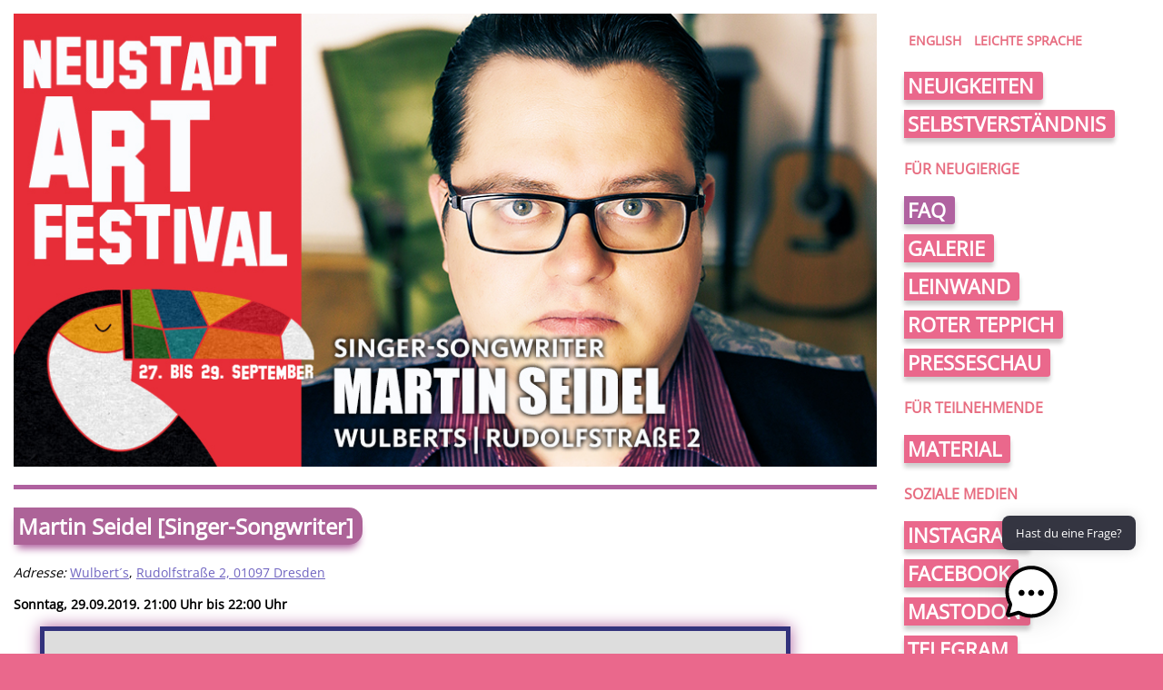

--- FILE ---
content_type: text/html; charset=UTF-8
request_url: https://neustadt-art-festival.de/event/martin-seidel-singer-songwriter/
body_size: 13597
content:
<!DOCTYPE html>
<html lang="de"><head>

    <meta http-equiv="Content-Type" content="text/html; charset=utf-8" />
    <meta name="viewport" content="width=device-width; initial-scale=1.0;">

    <title>Martin Seidel [Singer-Songwriter]  &#8211;  Neustadt Art Festival</title>

    <link rel="stylesheet" href="https://neustadt-art-festival.de/wp-content/themes/naf/style.css"
          type="text/css" />
    <link rel="pingback" href="https://neustadt-art-festival.de/xmlrpc.php" />

    <meta name='robots' content='max-image-preview:large' />
<link rel='dns-prefetch' href='//static.addtoany.com' />
<link rel="alternate" title="oEmbed (JSON)" type="application/json+oembed" href="https://neustadt-art-festival.de/wp-json/oembed/1.0/embed?url=https%3A%2F%2Fneustadt-art-festival.de%2Fevent%2Fmartin-seidel-singer-songwriter%2F" />
<link rel="alternate" title="oEmbed (XML)" type="text/xml+oembed" href="https://neustadt-art-festival.de/wp-json/oembed/1.0/embed?url=https%3A%2F%2Fneustadt-art-festival.de%2Fevent%2Fmartin-seidel-singer-songwriter%2F&#038;format=xml" />
		<style>
			.lazyload,
			.lazyloading {
				max-width: 100%;
			}
		</style>
		<style id='wp-img-auto-sizes-contain-inline-css' type='text/css'>
img:is([sizes=auto i],[sizes^="auto," i]){contain-intrinsic-size:3000px 1500px}
/*# sourceURL=wp-img-auto-sizes-contain-inline-css */
</style>
<style id='wp-block-library-inline-css' type='text/css'>
:root{--wp-block-synced-color:#7a00df;--wp-block-synced-color--rgb:122,0,223;--wp-bound-block-color:var(--wp-block-synced-color);--wp-editor-canvas-background:#ddd;--wp-admin-theme-color:#007cba;--wp-admin-theme-color--rgb:0,124,186;--wp-admin-theme-color-darker-10:#006ba1;--wp-admin-theme-color-darker-10--rgb:0,107,160.5;--wp-admin-theme-color-darker-20:#005a87;--wp-admin-theme-color-darker-20--rgb:0,90,135;--wp-admin-border-width-focus:2px}@media (min-resolution:192dpi){:root{--wp-admin-border-width-focus:1.5px}}.wp-element-button{cursor:pointer}:root .has-very-light-gray-background-color{background-color:#eee}:root .has-very-dark-gray-background-color{background-color:#313131}:root .has-very-light-gray-color{color:#eee}:root .has-very-dark-gray-color{color:#313131}:root .has-vivid-green-cyan-to-vivid-cyan-blue-gradient-background{background:linear-gradient(135deg,#00d084,#0693e3)}:root .has-purple-crush-gradient-background{background:linear-gradient(135deg,#34e2e4,#4721fb 50%,#ab1dfe)}:root .has-hazy-dawn-gradient-background{background:linear-gradient(135deg,#faaca8,#dad0ec)}:root .has-subdued-olive-gradient-background{background:linear-gradient(135deg,#fafae1,#67a671)}:root .has-atomic-cream-gradient-background{background:linear-gradient(135deg,#fdd79a,#004a59)}:root .has-nightshade-gradient-background{background:linear-gradient(135deg,#330968,#31cdcf)}:root .has-midnight-gradient-background{background:linear-gradient(135deg,#020381,#2874fc)}:root{--wp--preset--font-size--normal:16px;--wp--preset--font-size--huge:42px}.has-regular-font-size{font-size:1em}.has-larger-font-size{font-size:2.625em}.has-normal-font-size{font-size:var(--wp--preset--font-size--normal)}.has-huge-font-size{font-size:var(--wp--preset--font-size--huge)}.has-text-align-center{text-align:center}.has-text-align-left{text-align:left}.has-text-align-right{text-align:right}.has-fit-text{white-space:nowrap!important}#end-resizable-editor-section{display:none}.aligncenter{clear:both}.items-justified-left{justify-content:flex-start}.items-justified-center{justify-content:center}.items-justified-right{justify-content:flex-end}.items-justified-space-between{justify-content:space-between}.screen-reader-text{border:0;clip-path:inset(50%);height:1px;margin:-1px;overflow:hidden;padding:0;position:absolute;width:1px;word-wrap:normal!important}.screen-reader-text:focus{background-color:#ddd;clip-path:none;color:#444;display:block;font-size:1em;height:auto;left:5px;line-height:normal;padding:15px 23px 14px;text-decoration:none;top:5px;width:auto;z-index:100000}html :where(.has-border-color){border-style:solid}html :where([style*=border-top-color]){border-top-style:solid}html :where([style*=border-right-color]){border-right-style:solid}html :where([style*=border-bottom-color]){border-bottom-style:solid}html :where([style*=border-left-color]){border-left-style:solid}html :where([style*=border-width]){border-style:solid}html :where([style*=border-top-width]){border-top-style:solid}html :where([style*=border-right-width]){border-right-style:solid}html :where([style*=border-bottom-width]){border-bottom-style:solid}html :where([style*=border-left-width]){border-left-style:solid}html :where(img[class*=wp-image-]){height:auto;max-width:100%}:where(figure){margin:0 0 1em}html :where(.is-position-sticky){--wp-admin--admin-bar--position-offset:var(--wp-admin--admin-bar--height,0px)}@media screen and (max-width:600px){html :where(.is-position-sticky){--wp-admin--admin-bar--position-offset:0px}}

/*# sourceURL=wp-block-library-inline-css */
</style><style id='global-styles-inline-css' type='text/css'>
:root{--wp--preset--aspect-ratio--square: 1;--wp--preset--aspect-ratio--4-3: 4/3;--wp--preset--aspect-ratio--3-4: 3/4;--wp--preset--aspect-ratio--3-2: 3/2;--wp--preset--aspect-ratio--2-3: 2/3;--wp--preset--aspect-ratio--16-9: 16/9;--wp--preset--aspect-ratio--9-16: 9/16;--wp--preset--color--black: #000000;--wp--preset--color--cyan-bluish-gray: #abb8c3;--wp--preset--color--white: #ffffff;--wp--preset--color--pale-pink: #f78da7;--wp--preset--color--vivid-red: #cf2e2e;--wp--preset--color--luminous-vivid-orange: #ff6900;--wp--preset--color--luminous-vivid-amber: #fcb900;--wp--preset--color--light-green-cyan: #7bdcb5;--wp--preset--color--vivid-green-cyan: #00d084;--wp--preset--color--pale-cyan-blue: #8ed1fc;--wp--preset--color--vivid-cyan-blue: #0693e3;--wp--preset--color--vivid-purple: #9b51e0;--wp--preset--gradient--vivid-cyan-blue-to-vivid-purple: linear-gradient(135deg,rgb(6,147,227) 0%,rgb(155,81,224) 100%);--wp--preset--gradient--light-green-cyan-to-vivid-green-cyan: linear-gradient(135deg,rgb(122,220,180) 0%,rgb(0,208,130) 100%);--wp--preset--gradient--luminous-vivid-amber-to-luminous-vivid-orange: linear-gradient(135deg,rgb(252,185,0) 0%,rgb(255,105,0) 100%);--wp--preset--gradient--luminous-vivid-orange-to-vivid-red: linear-gradient(135deg,rgb(255,105,0) 0%,rgb(207,46,46) 100%);--wp--preset--gradient--very-light-gray-to-cyan-bluish-gray: linear-gradient(135deg,rgb(238,238,238) 0%,rgb(169,184,195) 100%);--wp--preset--gradient--cool-to-warm-spectrum: linear-gradient(135deg,rgb(74,234,220) 0%,rgb(151,120,209) 20%,rgb(207,42,186) 40%,rgb(238,44,130) 60%,rgb(251,105,98) 80%,rgb(254,248,76) 100%);--wp--preset--gradient--blush-light-purple: linear-gradient(135deg,rgb(255,206,236) 0%,rgb(152,150,240) 100%);--wp--preset--gradient--blush-bordeaux: linear-gradient(135deg,rgb(254,205,165) 0%,rgb(254,45,45) 50%,rgb(107,0,62) 100%);--wp--preset--gradient--luminous-dusk: linear-gradient(135deg,rgb(255,203,112) 0%,rgb(199,81,192) 50%,rgb(65,88,208) 100%);--wp--preset--gradient--pale-ocean: linear-gradient(135deg,rgb(255,245,203) 0%,rgb(182,227,212) 50%,rgb(51,167,181) 100%);--wp--preset--gradient--electric-grass: linear-gradient(135deg,rgb(202,248,128) 0%,rgb(113,206,126) 100%);--wp--preset--gradient--midnight: linear-gradient(135deg,rgb(2,3,129) 0%,rgb(40,116,252) 100%);--wp--preset--font-size--small: 13px;--wp--preset--font-size--medium: 20px;--wp--preset--font-size--large: 36px;--wp--preset--font-size--x-large: 42px;--wp--preset--spacing--20: 0.44rem;--wp--preset--spacing--30: 0.67rem;--wp--preset--spacing--40: 1rem;--wp--preset--spacing--50: 1.5rem;--wp--preset--spacing--60: 2.25rem;--wp--preset--spacing--70: 3.38rem;--wp--preset--spacing--80: 5.06rem;--wp--preset--shadow--natural: 6px 6px 9px rgba(0, 0, 0, 0.2);--wp--preset--shadow--deep: 12px 12px 50px rgba(0, 0, 0, 0.4);--wp--preset--shadow--sharp: 6px 6px 0px rgba(0, 0, 0, 0.2);--wp--preset--shadow--outlined: 6px 6px 0px -3px rgb(255, 255, 255), 6px 6px rgb(0, 0, 0);--wp--preset--shadow--crisp: 6px 6px 0px rgb(0, 0, 0);}:where(.is-layout-flex){gap: 0.5em;}:where(.is-layout-grid){gap: 0.5em;}body .is-layout-flex{display: flex;}.is-layout-flex{flex-wrap: wrap;align-items: center;}.is-layout-flex > :is(*, div){margin: 0;}body .is-layout-grid{display: grid;}.is-layout-grid > :is(*, div){margin: 0;}:where(.wp-block-columns.is-layout-flex){gap: 2em;}:where(.wp-block-columns.is-layout-grid){gap: 2em;}:where(.wp-block-post-template.is-layout-flex){gap: 1.25em;}:where(.wp-block-post-template.is-layout-grid){gap: 1.25em;}.has-black-color{color: var(--wp--preset--color--black) !important;}.has-cyan-bluish-gray-color{color: var(--wp--preset--color--cyan-bluish-gray) !important;}.has-white-color{color: var(--wp--preset--color--white) !important;}.has-pale-pink-color{color: var(--wp--preset--color--pale-pink) !important;}.has-vivid-red-color{color: var(--wp--preset--color--vivid-red) !important;}.has-luminous-vivid-orange-color{color: var(--wp--preset--color--luminous-vivid-orange) !important;}.has-luminous-vivid-amber-color{color: var(--wp--preset--color--luminous-vivid-amber) !important;}.has-light-green-cyan-color{color: var(--wp--preset--color--light-green-cyan) !important;}.has-vivid-green-cyan-color{color: var(--wp--preset--color--vivid-green-cyan) !important;}.has-pale-cyan-blue-color{color: var(--wp--preset--color--pale-cyan-blue) !important;}.has-vivid-cyan-blue-color{color: var(--wp--preset--color--vivid-cyan-blue) !important;}.has-vivid-purple-color{color: var(--wp--preset--color--vivid-purple) !important;}.has-black-background-color{background-color: var(--wp--preset--color--black) !important;}.has-cyan-bluish-gray-background-color{background-color: var(--wp--preset--color--cyan-bluish-gray) !important;}.has-white-background-color{background-color: var(--wp--preset--color--white) !important;}.has-pale-pink-background-color{background-color: var(--wp--preset--color--pale-pink) !important;}.has-vivid-red-background-color{background-color: var(--wp--preset--color--vivid-red) !important;}.has-luminous-vivid-orange-background-color{background-color: var(--wp--preset--color--luminous-vivid-orange) !important;}.has-luminous-vivid-amber-background-color{background-color: var(--wp--preset--color--luminous-vivid-amber) !important;}.has-light-green-cyan-background-color{background-color: var(--wp--preset--color--light-green-cyan) !important;}.has-vivid-green-cyan-background-color{background-color: var(--wp--preset--color--vivid-green-cyan) !important;}.has-pale-cyan-blue-background-color{background-color: var(--wp--preset--color--pale-cyan-blue) !important;}.has-vivid-cyan-blue-background-color{background-color: var(--wp--preset--color--vivid-cyan-blue) !important;}.has-vivid-purple-background-color{background-color: var(--wp--preset--color--vivid-purple) !important;}.has-black-border-color{border-color: var(--wp--preset--color--black) !important;}.has-cyan-bluish-gray-border-color{border-color: var(--wp--preset--color--cyan-bluish-gray) !important;}.has-white-border-color{border-color: var(--wp--preset--color--white) !important;}.has-pale-pink-border-color{border-color: var(--wp--preset--color--pale-pink) !important;}.has-vivid-red-border-color{border-color: var(--wp--preset--color--vivid-red) !important;}.has-luminous-vivid-orange-border-color{border-color: var(--wp--preset--color--luminous-vivid-orange) !important;}.has-luminous-vivid-amber-border-color{border-color: var(--wp--preset--color--luminous-vivid-amber) !important;}.has-light-green-cyan-border-color{border-color: var(--wp--preset--color--light-green-cyan) !important;}.has-vivid-green-cyan-border-color{border-color: var(--wp--preset--color--vivid-green-cyan) !important;}.has-pale-cyan-blue-border-color{border-color: var(--wp--preset--color--pale-cyan-blue) !important;}.has-vivid-cyan-blue-border-color{border-color: var(--wp--preset--color--vivid-cyan-blue) !important;}.has-vivid-purple-border-color{border-color: var(--wp--preset--color--vivid-purple) !important;}.has-vivid-cyan-blue-to-vivid-purple-gradient-background{background: var(--wp--preset--gradient--vivid-cyan-blue-to-vivid-purple) !important;}.has-light-green-cyan-to-vivid-green-cyan-gradient-background{background: var(--wp--preset--gradient--light-green-cyan-to-vivid-green-cyan) !important;}.has-luminous-vivid-amber-to-luminous-vivid-orange-gradient-background{background: var(--wp--preset--gradient--luminous-vivid-amber-to-luminous-vivid-orange) !important;}.has-luminous-vivid-orange-to-vivid-red-gradient-background{background: var(--wp--preset--gradient--luminous-vivid-orange-to-vivid-red) !important;}.has-very-light-gray-to-cyan-bluish-gray-gradient-background{background: var(--wp--preset--gradient--very-light-gray-to-cyan-bluish-gray) !important;}.has-cool-to-warm-spectrum-gradient-background{background: var(--wp--preset--gradient--cool-to-warm-spectrum) !important;}.has-blush-light-purple-gradient-background{background: var(--wp--preset--gradient--blush-light-purple) !important;}.has-blush-bordeaux-gradient-background{background: var(--wp--preset--gradient--blush-bordeaux) !important;}.has-luminous-dusk-gradient-background{background: var(--wp--preset--gradient--luminous-dusk) !important;}.has-pale-ocean-gradient-background{background: var(--wp--preset--gradient--pale-ocean) !important;}.has-electric-grass-gradient-background{background: var(--wp--preset--gradient--electric-grass) !important;}.has-midnight-gradient-background{background: var(--wp--preset--gradient--midnight) !important;}.has-small-font-size{font-size: var(--wp--preset--font-size--small) !important;}.has-medium-font-size{font-size: var(--wp--preset--font-size--medium) !important;}.has-large-font-size{font-size: var(--wp--preset--font-size--large) !important;}.has-x-large-font-size{font-size: var(--wp--preset--font-size--x-large) !important;}
/*# sourceURL=global-styles-inline-css */
</style>

<style id='classic-theme-styles-inline-css' type='text/css'>
/*! This file is auto-generated */
.wp-block-button__link{color:#fff;background-color:#32373c;border-radius:9999px;box-shadow:none;text-decoration:none;padding:calc(.667em + 2px) calc(1.333em + 2px);font-size:1.125em}.wp-block-file__button{background:#32373c;color:#fff;text-decoration:none}
/*# sourceURL=/wp-includes/css/classic-themes.min.css */
</style>
<link rel='stylesheet' id='contact-form-7-css' href='https://neustadt-art-festival.de/wp-content/plugins/contact-form-7/includes/css/styles.css?ver=6.1.4' type='text/css' media='all' />
<link rel='stylesheet' id='eventkrake-frontend-css-css' href='https://neustadt-art-festival.de/wp-content/plugins/g4rf-eventkrake/css/frontend.css?ver=6.9' type='text/css' media='all' />
<link rel='stylesheet' id='eventkrake-leaflet-css-css' href='https://neustadt-art-festival.de/wp-content/plugins/g4rf-eventkrake/leaflet/leaflet.css?ver=6.9' type='text/css' media='all' />
<link rel='stylesheet' id='mgl-css-css' href='https://neustadt-art-festival.de/wp-content/plugins/meow-gallery/app/style.min.css?ver=1769485401' type='text/css' media='all' />
<link rel='stylesheet' id='leaflet-css-css' href='https://neustadt-art-festival.de/wp-content/plugins/meow-lightbox/app/style.min.css?ver=1769485406' type='text/css' media='all' />
<link rel='stylesheet' id='wpm-main-css' href='//neustadt-art-festival.de/wp-content/plugins/wp-multilang/assets/styles/main.min.css?ver=2.4.2-g4rf' type='text/css' media='all' />
<link rel='stylesheet' id='mwai_chatbot_theme_chatgpt-css' href='https://neustadt-art-festival.de/wp-content/plugins/ai-engine-pro/themes/chatgpt.css?ver=1732878196' type='text/css' media='all' />
<link rel='stylesheet' id='mwai_chatbot_theme_messages-css' href='https://neustadt-art-festival.de/wp-content/plugins/ai-engine-pro/themes/messages.css?ver=1732878196' type='text/css' media='all' />
<link rel='stylesheet' id='mwai_chatbot_theme_timeless-css' href='https://neustadt-art-festival.de/wp-content/plugins/ai-engine-pro/themes/timeless.css?ver=1732878196' type='text/css' media='all' />
<link rel='stylesheet' id='addtoany-css' href='https://neustadt-art-festival.de/wp-content/plugins/add-to-any/addtoany.min.css?ver=1.16' type='text/css' media='all' />
<style id='addtoany-inline-css' type='text/css'>
.addtoany_content {
	text-align: right;
}

.addtoany_content::before {
    content: "teilen auf: ";
    font-size: 14px;
	vertical-align: top;
    color: #888;
    padding-right: 5px;
}
/*# sourceURL=addtoany-inline-css */
</style>
<script type="text/javascript" id="addtoany-core-js-before">
/* <![CDATA[ */
window.a2a_config=window.a2a_config||{};a2a_config.callbacks=[];a2a_config.overlays=[];a2a_config.templates={};a2a_localize = {
	Share: "Teilen",
	Save: "Speichern",
	Subscribe: "Abonnieren",
	Email: "E-Mail",
	Bookmark: "Lesezeichen",
	ShowAll: "Alle anzeigen",
	ShowLess: "Weniger anzeigen",
	FindServices: "Dienst(e) suchen",
	FindAnyServiceToAddTo: "Um weitere Dienste ergänzen",
	PoweredBy: "Präsentiert von",
	ShareViaEmail: "Teilen via E-Mail",
	SubscribeViaEmail: "Via E-Mail abonnieren",
	BookmarkInYourBrowser: "Lesezeichen in deinem Browser",
	BookmarkInstructions: "Drücke Ctrl+D oder \u2318+D um diese Seite bei den Lesenzeichen zu speichern.",
	AddToYourFavorites: "Zu deinen Favoriten hinzufügen",
	SendFromWebOrProgram: "Senden von jeder E-Mail Adresse oder E-Mail-Programm",
	EmailProgram: "E-Mail-Programm",
	More: "Mehr&#8230;",
	ThanksForSharing: "Thanks for sharing!",
	ThanksForFollowing: "Thanks for following!"
};

a2a_config.icon_color="transparent,#888888";

//# sourceURL=addtoany-core-js-before
/* ]]> */
</script>
<script type="text/javascript" defer src="https://static.addtoany.com/menu/page.js" id="addtoany-core-js"></script>
<script type="text/javascript" src="https://neustadt-art-festival.de/wp-includes/js/jquery/jquery.min.js?ver=3.7.1" id="jquery-core-js"></script>
<script type="text/javascript" src="https://neustadt-art-festival.de/wp-includes/js/jquery/jquery-migrate.min.js?ver=3.4.1" id="jquery-migrate-js"></script>
<script type="text/javascript" defer src="https://neustadt-art-festival.de/wp-content/plugins/add-to-any/addtoany.min.js?ver=1.1" id="addtoany-jquery-js"></script>
<script type="text/javascript" src="https://neustadt-art-festival.de/wp-includes/js/dist/hooks.min.js?ver=dd5603f07f9220ed27f1" id="wp-hooks-js"></script>
<script type="text/javascript" src="https://neustadt-art-festival.de/wp-includes/js/dist/i18n.min.js?ver=c26c3dc7bed366793375" id="wp-i18n-js"></script>
<script type="text/javascript" id="wp-i18n-js-after">
/* <![CDATA[ */
wp.i18n.setLocaleData( { 'text direction\u0004ltr': [ 'ltr' ] } );
//# sourceURL=wp-i18n-js-after
/* ]]> */
</script>
<script type="text/javascript" src="https://neustadt-art-festival.de/wp-content/plugins/g4rf-eventkrake/leaflet/leaflet.js?ver=6.9" id="eventkrake-leaflet-js-js"></script>
<script type="text/javascript" src="https://neustadt-art-festival.de/wp-content/plugins/g4rf-eventkrake/js/plugin.js?ver=6.9" id="eventkrake-js-js"></script>
<script type="text/javascript" id="mwl-build-js-js-extra">
/* <![CDATA[ */
var mwl_settings = {"api_url":"https://neustadt-art-festival.de/wp-json/meow-lightbox/v1/","rest_nonce":"203f46abac","plugin_url":"https://neustadt-art-festival.de/wp-content/plugins/meow-lightbox/app/","version":"1769485406","settings":{"rtf_slider_fix":false,"engine":"default","backdrop_opacity":85,"theme":"dark","flat_orientation":"below","orientation":"auto","selector":".entry-content, .gallery, .mgl-gallery, .wp-block-gallery,  .wp-block-image","selector_ahead":false,"deep_linking":false,"deep_linking_slug":"mwl","rendering_delay":300,"skip_dynamic_fetch":false,"include_orphans":false,"js_logs":false,"social_sharing":false,"social_sharing_facebook":true,"social_sharing_twitter":true,"social_sharing_pinterest":true,"separate_galleries":true,"disable_arrows_on_mobile":false,"animation_toggle":"none","animation_speed":"normal","low_res_placeholder":false,"wordpress_big_image":false,"right_click_protection":false,"magnification":true,"full_screen":true,"anti_selector":".blog, .archive, .emoji, .attachment-post-image, .no-lightbox","preloading":false,"download_link":true,"caption_source":"caption","caption_ellipsis":true,"exif":{"title":"","caption":"","camera":false,"lens":false,"date":false,"date_timezone":false,"shutter_speed":false,"aperture":false,"focal_length":false,"copyright":false,"author":false,"iso":false,"keywords":false,"metadata_toggle":false,"metadata_toggle_start_hidden":false},"slideshow":{"enabled":false,"timer":3000},"map":{"enabled":false}}};
//# sourceURL=mwl-build-js-js-extra
/* ]]> */
</script>
<script type="text/javascript" src="https://neustadt-art-festival.de/wp-content/plugins/meow-lightbox/app/lightbox.js?ver=1769485406" id="mwl-build-js-js"></script>
<script type="text/javascript" src="https://neustadt-art-festival.de/wp-includes/js/dist/vendor/react.min.js?ver=18.3.1.1" id="react-js"></script>
<script type="text/javascript" src="https://neustadt-art-festival.de/wp-includes/js/dist/vendor/react-dom.min.js?ver=18.3.1.1" id="react-dom-js"></script>
<script type="text/javascript" src="https://neustadt-art-festival.de/wp-includes/js/dist/escape-html.min.js?ver=6561a406d2d232a6fbd2" id="wp-escape-html-js"></script>
<script type="text/javascript" src="https://neustadt-art-festival.de/wp-includes/js/dist/element.min.js?ver=6a582b0c827fa25df3dd" id="wp-element-js"></script>
<script type="text/javascript" src="https://neustadt-art-festival.de/wp-content/plugins/ai-engine-pro/app/chatbot.js?ver=1732878196" id="mwai_chatbot-js"></script>
<script type="text/javascript" src="https://neustadt-art-festival.de/wp-content/themes/naf/js/theme.js?ver=6.9" id="naf-theme-js-js"></script>
<link rel="https://api.w.org/" href="https://neustadt-art-festival.de/wp-json/" /><link rel="alternate" title="JSON" type="application/json" href="https://neustadt-art-festival.de/wp-json/wp/v2/eventkrake_event/1731" /><link rel="EditURI" type="application/rsd+xml" title="RSD" href="https://neustadt-art-festival.de/xmlrpc.php?rsd" />
<meta name="generator" content="WordPress 6.9" />
<link rel="canonical" href="https://neustadt-art-festival.de/event/martin-seidel-singer-songwriter/" />
<link rel='shortlink' href='https://neustadt-art-festival.de/?p=1731' />
<link rel="alternate" hreflang="x-default" href="https://neustadt-art-festival.de/event/martin-seidel-singer-songwriter/"/>
<link rel="alternate" hreflang="de-de" href="https://neustadt-art-festival.de/event/martin-seidel-singer-songwriter/"/>
<link rel="alternate" hreflang="en-us" href="https://neustadt-art-festival.de/en/event/martin-seidel-singer-songwriter/"/>
		<script>
			document.documentElement.className = document.documentElement.className.replace('no-js', 'js');
		</script>
				<style>
			.no-js img.lazyload {
				display: none;
			}

			figure.wp-block-image img.lazyloading {
				min-width: 150px;
			}

			.lazyload,
			.lazyloading {
				--smush-placeholder-width: 100px;
				--smush-placeholder-aspect-ratio: 1/1;
				width: var(--smush-image-width, var(--smush-placeholder-width)) !important;
				aspect-ratio: var(--smush-image-aspect-ratio, var(--smush-placeholder-aspect-ratio)) !important;
			}

						.lazyload, .lazyloading {
				opacity: 0;
			}

			.lazyloaded {
				opacity: 1;
				transition: opacity 400ms;
				transition-delay: 0ms;
			}

					</style>
		<!-- Analytics by WP Statistics - https://wp-statistics.com -->
<link rel="icon" href="https://neustadt-art-festival.de/wp-content/uploads/2024/04/cropped-icon-32x32.jpg" sizes="32x32" />
<link rel="icon" href="https://neustadt-art-festival.de/wp-content/uploads/2024/04/cropped-icon-192x192.jpg" sizes="192x192" />
<link rel="apple-touch-icon" href="https://neustadt-art-festival.de/wp-content/uploads/2024/04/cropped-icon-180x180.jpg" />
<meta name="msapplication-TileImage" content="https://neustadt-art-festival.de/wp-content/uploads/2024/04/cropped-icon-270x270.jpg" />
		<style type="text/css" id="wp-custom-css">
			.leichtesprache {
 	line-height: 2.4;
	margin-top: 50px;
	margin-bottom 50px;
}
.leichtesprache_list {
 	line-height: 2.4;
}

#donate-button {
	display: block;
	margin: 0 15%;
	
	border: solid 1px var(--naf-widget-border-color);
	border-radius: 25px;
	background-color: var(--naf-link-color-hover);
	
	text-align: center;
	text-decoration: none;
	font-weight: bold;
	font-size: 1.2em;
	line-height: 2;
}
#donate-button:hover {
	color: var(--naf-menu-a-background);
	border-color: var(--naf-menu-a-background);
}

/* eventkrake links */
.naf-eventkrake-links ul {
	margin: 30px 0;
}
.naf-eventkrake-links li {
	display: inline-block;
  margin: 5px 10px;
}
.naf-eventkrake-links a {
	padding: 10px 20px;

	font-weight: bold;
	text-decoration: none;
	
	color: var(--naf-menu-a-color);
	background-color: var(--naf-menu-a-background);
	border: solid 1px var(--naf-widget-border-color);
}
.naf-eventkrake-links a:hover {
	background-color: var(--naf-menu-a-hover-background);
}		</style>
		
</head><body 
    class="no-frontpage 
    ltr">

<div id="mobile-menu-button" class="mobile">
    <span class="menu-button-caption">&equiv; Menü</span>
    <div id="mobile-right">
        <div class="naf-sidebar-menu">
            <p><div><div class="menu-sprachenmenue-container"><ul id="menu-sprachenmenue" class="menu"><li id="menu-item-9265" class="lang-switcher menu-item menu-item-type-custom menu-item-object-custom menu-item-9265"><a href="?lang=en">english</a></li>
<li id="menu-item-9263" class="lang-switcher menu-item menu-item-type-post_type menu-item-object-page menu-item-9263"><a href="https://neustadt-art-festival.de/leichtesprache-aufruf/">Leichte Sprache</a></li>
</ul></div></div><div><div class="menu-hauptmenue-container"><ul id="menu-hauptmenue" class="menu"><li id="menu-item-6412" class="menu-item menu-item-type-taxonomy menu-item-object-category menu-item-6412"><a href="https://neustadt-art-festival.de/category/news/">Neuigkeiten</a></li>
<li id="menu-item-3334" class="menu-item menu-item-type-post_type menu-item-object-page menu-item-3334"><a href="https://neustadt-art-festival.de/selbstverstaendnis/">Selbstverständnis</a></li>
</ul></div></div><div></div><div><h4>Für Neugierige</h4><div class="menu-infomenue-container"><ul id="menu-infomenue" class="menu"><li id="menu-item-6416" class="highlighted menu-item menu-item-type-post_type menu-item-object-page menu-item-6416"><a href="https://neustadt-art-festival.de/faq/">FAQ</a></li>
<li id="menu-item-6417" class="menu-item menu-item-type-post_type menu-item-object-page menu-item-6417"><a href="https://neustadt-art-festival.de/galerie/">Galerie</a></li>
<li id="menu-item-6420" class="menu-item menu-item-type-post_type menu-item-object-page menu-item-6420"><a href="https://neustadt-art-festival.de/leinwand/">Leinwand</a></li>
<li id="menu-item-6421" class="menu-item menu-item-type-post_type menu-item-object-page menu-item-6421"><a href="https://neustadt-art-festival.de/fame/">Roter Teppich</a></li>
<li id="menu-item-6418" class="menu-item menu-item-type-post_type menu-item-object-page menu-item-6418"><a href="https://neustadt-art-festival.de/presse/">Presseschau</a></li>
</ul></div></div><div><h4>Für Teilnehmende</h4><div class="menu-teilnahmemenue-container"><ul id="menu-teilnahmemenue" class="menu"><li id="menu-item-6423" class="menu-item menu-item-type-post_type menu-item-object-page menu-item-6423"><a href="https://neustadt-art-festival.de/material/">Material</a></li>
</ul></div></div><div><h4>Soziale Medien</h4><div class="menu-socialmediamenue-container"><ul id="menu-socialmediamenue" class="menu"><li id="menu-item-6424" class="menu-item menu-item-type-custom menu-item-object-custom menu-item-6424"><a href="https://www.instagram.com/neustadtartfestival/">Instagram</a></li>
<li id="menu-item-6425" class="menu-item menu-item-type-custom menu-item-object-custom menu-item-6425"><a href="https://www.facebook.com/pg/NeustadtArtKollektiv/">Facebook</a></li>
<li id="menu-item-6426" class="menu-item menu-item-type-custom menu-item-object-custom menu-item-6426"><a href="https://dresden.network/@neustadtartkollektiv">Mastodon</a></li>
<li id="menu-item-9083" class="menu-item menu-item-type-custom menu-item-object-custom menu-item-9083"><a href="https://t.me/neustadtartkollektiv">Telegram</a></li>
</ul></div></div></p>
    </div><!-- sidebar-menu -->

<div class="naf-sidebar-dates desktop widget">
    <h4>Termine</h4>
    
<!-- naf itsself -->
<h5>Neustadt Art Festival 2024</h5>
<p>
    27. Sep.    –
    29. Sep.</p>

</div><!-- sidebar-dates -->

<div class="naf-sidebar-spenden widget">
            <p><div><h4>Spendenaktion</h4>			<div class="textwidget"><p>Wir haben wie jedes Jahr eine Spendenaktion um unseren Eigenanteil zu decken. <strong>Und dabei könnt ihr uns helfen!</strong></p>
</div>
		</div><div><div class="textwidget custom-html-widget"><iframe data-src="https://secure.fundraisingbox.com/app/widget?hash=ZpaqyQAGUMI6fSP4B6yb%2BGHOxJsLSRnaZixrhRS9sPR9h4LBD0hJvnxyfIROtbr6IceYwV4RE%2Bh8cHfeUv2u%2B2mOlMhPSU%2F8PGt0j1Os97txxIPPBl9DtSkxJsABt7ngdZrYklpFR6Q2KSLPAbez%2FW7F1NJCQFThJCI7mQ22p%2F0vjdTHCkFI6m4kO4kevO7ld9OAxxxNS%2F0mb2nGTKC693aC2IJVVVj2ATAgggL2t%2BwzxY3OIwtTuEduc9JgteigQZfT0yIaCaYAeHzSe6bn6RTIk7p0FxKUT2Qopn2y9phfiYWidUYakxwocbFrs6fOWomFpidbS4UddGTrLv311U%2BZgfh4ARefHmRk6y7r9dUAj5D6dxIFhxN3a6hz%2F%2FWUQMXX%2BDFMGJJCdiqoIav1wxrYz%2FVgEk%2BKD2ch%2FiD6rpgQwIy6LVxSxBd%2BO6ors7aCSt%2BUuWMbSdxBOXKvOeWkgxuDxtx7CEKVJGEmt3L3o7FCxJKEHwgcgD8oPKB5ubKk&extended=1" name="fundraisingBoxWidget" sandbox="allow-forms allow-modals allow-orientation-lock allow-pointer-lock allow-popups allow-popups-to-escape-sandbox allow-same-origin allow-scripts allow-top-navigation" frameborder="0" height="100" width="100%" scrolling="no" allowtransparency="true" title="FundraisingBox Widget" src="[data-uri]" class="lazyload" data-load-mode="1"></iframe></div></div><div><div class="textwidget custom-html-widget"><a id="donate-button" href="/spenden">Spenden</a></div></div></p>
    </div><!-- sidebar-spenden -->

<div class="naf-sidebar-archiv widget">
    <h4>Archiv</h4>
    
    <ul><li><a href="https://neustadt-art-festival.de/program-archive/?festival=2023">Programm NAF 2023</a></li><li><a href="https://neustadt-art-festival.de/program-archive/?festival=2022">Programm NAF 2022</a></li><li><a href="https://neustadt-art-festival.de/program-archive/?festival=2021">Programm NAF 2021</a></li><li><a href="https://neustadt-art-festival.de/program-archive/?festival=2020">Programm NAF 2020</a></li><li><a href="https://neustadt-art-festival.de/program-archive/?festival=2019">Programm NAF 2019</a></li><li><a href="https://neustadt-art-festival.de/program-archive/?festival=2018">Programm NAF 2018</a></li><li><a href="https://neustadt-art-festival.de/program-archive/?festival=2017">Programm NAF 2017</a></li><li><a href="https://neustadt-art-festival.de/program-archive/?festival=2016">Programm NAF 2016</a></li></ul>

</div><!-- sidebar-archiv -->

<div class="naf-sidebar-support widget">
            <p><div><h4>Das NAF wird unterstützt von:</h4>			<div class="textwidget"></div>
		</div><div><a href="https://neustadt-art-kollektiv.org"><img width="500" height="500" src="https://neustadt-art-festival.de/wp-content/uploads/2023/05/logo-NAK.jpg" class="image wp-image-6398  attachment-full size-full" alt="Neustadt Art Kollektiv" style="max-width: 100%; height: auto;" decoding="async" fetchpriority="high" srcset="https://neustadt-art-festival.de/wp-content/uploads/2023/05/logo-NAK.jpg 500w, https://neustadt-art-festival.de/wp-content/uploads/2023/05/logo-NAK-300x300.jpg 300w, https://neustadt-art-festival.de/wp-content/uploads/2023/05/logo-NAK-150x150.jpg 150w" sizes="(max-width: 500px) 100vw, 500px" /></a></div><div><a href="http://www.dresden.de/de/rathaus/aemter-und-einrichtungen/oe/dborg/stadt_dresden_6894.php"><img width="168" height="120" data-src="https://neustadt-art-festival.de/wp-content/uploads/2023/05/logo-kulturamt-lhdd-q.jpg" class="image wp-image-6397  attachment-full size-full lazyload" alt="Amt für Kultur- und Denkmalschutz der Landeshauptstadt Dresden" style="--smush-placeholder-width: 168px; --smush-placeholder-aspect-ratio: 168/120;max-width: 100%; height: auto;" decoding="async" src="[data-uri]" /></a></div><div><a href="https://www.dresden.de/de/rathaus/stadtbezirksaemter/neustadt.php"><img width="620" height="443" data-src="https://neustadt-art-festival.de/wp-content/uploads/2023/04/Foerderlosgo_Stadtbezirksbeirat_Neustadt_schmal.png" class="image wp-image-6334  attachment-full size-full lazyload" alt="Stadtbezirksbeirat Dresden-Neustadt" style="--smush-placeholder-width: 620px; --smush-placeholder-aspect-ratio: 620/443;max-width: 100%; height: auto;" decoding="async" data-srcset="https://neustadt-art-festival.de/wp-content/uploads/2023/04/Foerderlosgo_Stadtbezirksbeirat_Neustadt_schmal.png 620w, https://neustadt-art-festival.de/wp-content/uploads/2023/04/Foerderlosgo_Stadtbezirksbeirat_Neustadt_schmal-300x214.png 300w" data-sizes="(max-width: 620px) 100vw, 620px" src="[data-uri]" /></a></div><div><a href="https://www.stiftung-dresden-neustadt.de/"><img width="401" height="96" data-src="https://neustadt-art-festival.de/wp-content/uploads/2023/05/st-aeu-neu.jpg" class="image wp-image-6408  attachment-full size-full lazyload" alt="Stiftung Äußere Neustadt Dresden" style="--smush-placeholder-width: 401px; --smush-placeholder-aspect-ratio: 401/96;max-width: 100%; height: auto;" decoding="async" data-srcset="https://neustadt-art-festival.de/wp-content/uploads/2023/05/st-aeu-neu.jpg 401w, https://neustadt-art-festival.de/wp-content/uploads/2023/05/st-aeu-neu-300x72.jpg 300w" data-sizes="(max-width: 401px) 100vw, 401px" src="[data-uri]" /></a></div><div><h4>Prüfsiegel Leichte Sprache</h4><a href="https://www.leben-mit-handicaps.de/"><img width="296" height="260" data-src="https://neustadt-art-festival.de/wp-content/uploads/2024/07/Marke-gute-Leichte-Sprache_print.jpg" class="image wp-image-9404  attachment-full size-full lazyload" alt="" style="--smush-placeholder-width: 296px; --smush-placeholder-aspect-ratio: 296/260;max-width: 100%; height: auto;" decoding="async" src="[data-uri]" /></a></div></p>
    </div><!-- sidebar-support -->    </div>
</div>

<div id="left">

    <div id="banner">        <img data-src="https://neustadt-art-festival.de/wp-content/uploads/2019/09/Martin-Seidel.jpg" alt="NAF-Banner" src="[data-uri]" class="lazyload" style="--smush-placeholder-width: 960px; --smush-placeholder-aspect-ratio: 960/504;" />
    </div><!-- banner -->

    <div id="main">


<post class="post-1731 eventkrake_event type-eventkrake_event status-publish has-post-thumbnail hentry category-65 eventkrake-accessibility- 
    eventkrake-accessibility-">

<h2 class="title">Martin Seidel [Singer-Songwriter]</h2>

    <p>
        <em>Adresse:</em>
        <a href="https://neustadt-art-festival.de/location/das-wulberts/?festival=2019">Wulbert´s</a>,        
        <a href="http://www.openstreetmap.org/?mlat=51.0685011&mlon=13.740597799999932#map=18/51.0685011/13.740597799999932"> Rudolfstraße 2, 01097 Dresden</a><br />
            </p>
    
    
<p>    
    <b>
        Sonntag,
        29.09.2019.
        21:00 Uhr bis 22:00 Uhr    </b>
        <br />
    
</p>


    <div class="entry naf-archive-message">
        <h4>Das ist eine Veranstaltung aus dem Jahr 2019. Zum <a href="https://neustadt-art-festival.de/program/">aktuellen Programm geht es hier</a>.</h4>
    </div>



<div class="entry">
    <p>Martin Seidel ist Singer/Songwriter und lebt in Dresden. Seit 1994 ist er in verschiedensten Bands aktiv und hat dabei so Manches ausprobiert. Nun legt er mit &#8222;Comin&#8216; Home&#8220; sein erstes Soloalbum vor. Dieses enthält neben neuen, aktuellen Kompositionen auch alte, fast vergessene Lieder und der Albumtitel kann durchaus auch programmatisch verstanden werden: Nach einer langen Reise durch die unterschiedlichsten Genres und Besetzungsformen besinnt sich Martin Seidel auf seine Stärken und &#8222;kommt nach Hause&#8220;, um mit &#8222;Comin&#8216; Home&#8220; ein neues Kapitel seiner Künstlerbiografie aufzuschlagen.</p>
<p>Stilistisch irgendwo zwischen Folk, Alternative, Pop und Country angesiedelt, stets abwechslungsreich, unterhaltsam und mit einem Lächeln präsentiert &#8211; Konzertabende mit Martin Seidel sind intime und intensive Erlebnisse, die man gern in Erinnerung behält.</p>
<p><a href="http://martinseidelmusic.de">Webseite</a> | <a href="http://facebook.com/martinseidelmusic">Facebook</a> | <a href="https://www.youtube.com/channel/UCNSo4kzUCio6EAwCU2FMmbA">YouTube</a> | <a href="https://www.instagram.com/martinseidelmusic/">Instagram</a> | <a href="http://martinseidelmusic.bandcamp.com">Bandcamp</a></p>
<div class="video-container"><div class="lyte-wrapper" title="Martin Seidel - Jungle Queen (Studio Video)" style="width:853px;max-width:100%;margin:5px auto;"><div class="lyMe" id="WYL_ZtQs7F8xPho"><div id="lyte_ZtQs7F8xPho" data-src="https://neustadt-art-festival.de/wp-content/plugins/wp-youtube-lyte/lyteCache.php?origThumbUrl=https%3A%2F%2Fi.ytimg.com%2Fvi%2FZtQs7F8xPho%2Fhqdefault.jpg" class="pL"><div class="tC"><div class="tT">Martin Seidel - Jungle Queen (Studio Video)</div></div><div class="play"></div><div class="ctrl"><div class="Lctrl"></div><div class="Rctrl"></div></div></div><noscript><a href="https://youtu.be/ZtQs7F8xPho" rel="nofollow"><img decoding="async" src="https://neustadt-art-festival.de/wp-content/plugins/wp-youtube-lyte/lyteCache.php?origThumbUrl=https%3A%2F%2Fi.ytimg.com%2Fvi%2FZtQs7F8xPho%2F0.jpg" alt="Martin Seidel - Jungle Queen (Studio Video)" width="853" height="460" /><br />Dieses Video auf YouTube ansehen</a></noscript></div></div><div class="lL" style="max-width:100%;width:853px;margin:5px auto;"><br/><span class="lyte_disclaimer">Mit Klick auf den Play-Knopf erklärst du dich damit einverstanden, dass das Video geladen wird und Daten an YouTube und Google übertragen werden.</span></div></div>
<p>&nbsp;</p>
</div>

<!-- links -->

<div class="entry naf-eventkrake-links"><ul></ul></div>

<!-- artists and categories -->

<p class="artists-database">        <b>Künstler·innen: </b>
        <a href="https://neustadt-art-festival.de/artist/martin-seidel/?festival=2019">Martin Seidel</a>        <br />
    <b>Kategorien: </b>
    </p>

</post>

    </div><!-- main -->

    <div id="footer">
                    <p><p>			<div class="textwidget"><p><!-- wp:paragraph --></p>
<p>© 2024 Nadine Aleithe, <a href="https://www.thomasschreiter.de/">Thomas Schreiter</a> &#038; <a href="https://jankossick.de">Jan Kossick</a> | Plakat &#038; Grafik 2024: <a href="https://www.carolingaertner.de/" target="_blank" rel="noopener"><span class="x1lliihq x1plvlek xryxfnj x1n2onr6 x193iq5w xeuugli x1fj9vlw x13faqbe x1vvkbs x1s928wv xhkezso x1gmr53x x1cpjm7i x1fgarty x1943h6x x1i0vuye xvs91rp x1s688f x5n08af x10wh9bi x1wdrske x8viiok x18hxmgj" dir="auto">Carolin Gärtner</span></a><br />
<a href="https://neustadt-art-festival.de/impressum/">Impressum</a> <a href="https://neustadt-art-kollektiv.org/datenschutz/">Datenschutzerklärung</a> | Gemacht mit <a href="https://de.wordpress.org/">WordPress</a>, <a href="https://eventkrake.de">Eventkrake</a>, <a href="https://wordpress.org/plugins/wp-multilang/">WP Multilang</a> und <a href="https://localise.biz/wordpress/plugin">Loco Translate</a>.</p>
<p><!-- /wp:paragraph --></p>
</div>
		</p></p>
            </div><!-- footer -->

</div><!-- left -->

<div id="right">
    <div class="naf-sidebar-menu">
            <p><div><div class="menu-sprachenmenue-container"><ul id="menu-sprachenmenue-1" class="menu"><li class="lang-switcher menu-item menu-item-type-custom menu-item-object-custom menu-item-9265"><a href="?lang=en">english</a></li>
<li class="lang-switcher menu-item menu-item-type-post_type menu-item-object-page menu-item-9263"><a href="https://neustadt-art-festival.de/leichtesprache-aufruf/">Leichte Sprache</a></li>
</ul></div></div><div><div class="menu-hauptmenue-container"><ul id="menu-hauptmenue-1" class="menu"><li class="menu-item menu-item-type-taxonomy menu-item-object-category menu-item-6412"><a href="https://neustadt-art-festival.de/category/news/">Neuigkeiten</a></li>
<li class="menu-item menu-item-type-post_type menu-item-object-page menu-item-3334"><a href="https://neustadt-art-festival.de/selbstverstaendnis/">Selbstverständnis</a></li>
</ul></div></div><div></div><div><h4>Für Neugierige</h4><div class="menu-infomenue-container"><ul id="menu-infomenue-1" class="menu"><li class="highlighted menu-item menu-item-type-post_type menu-item-object-page menu-item-6416"><a href="https://neustadt-art-festival.de/faq/">FAQ</a></li>
<li class="menu-item menu-item-type-post_type menu-item-object-page menu-item-6417"><a href="https://neustadt-art-festival.de/galerie/">Galerie</a></li>
<li class="menu-item menu-item-type-post_type menu-item-object-page menu-item-6420"><a href="https://neustadt-art-festival.de/leinwand/">Leinwand</a></li>
<li class="menu-item menu-item-type-post_type menu-item-object-page menu-item-6421"><a href="https://neustadt-art-festival.de/fame/">Roter Teppich</a></li>
<li class="menu-item menu-item-type-post_type menu-item-object-page menu-item-6418"><a href="https://neustadt-art-festival.de/presse/">Presseschau</a></li>
</ul></div></div><div><h4>Für Teilnehmende</h4><div class="menu-teilnahmemenue-container"><ul id="menu-teilnahmemenue-1" class="menu"><li class="menu-item menu-item-type-post_type menu-item-object-page menu-item-6423"><a href="https://neustadt-art-festival.de/material/">Material</a></li>
</ul></div></div><div><h4>Soziale Medien</h4><div class="menu-socialmediamenue-container"><ul id="menu-socialmediamenue-1" class="menu"><li class="menu-item menu-item-type-custom menu-item-object-custom menu-item-6424"><a href="https://www.instagram.com/neustadtartfestival/">Instagram</a></li>
<li class="menu-item menu-item-type-custom menu-item-object-custom menu-item-6425"><a href="https://www.facebook.com/pg/NeustadtArtKollektiv/">Facebook</a></li>
<li class="menu-item menu-item-type-custom menu-item-object-custom menu-item-6426"><a href="https://dresden.network/@neustadtartkollektiv">Mastodon</a></li>
<li class="menu-item menu-item-type-custom menu-item-object-custom menu-item-9083"><a href="https://t.me/neustadtartkollektiv">Telegram</a></li>
</ul></div></div></p>
    </div><!-- sidebar-menu -->

<div class="naf-sidebar-dates desktop widget">
    <h4>Termine</h4>
    
<!-- naf itsself -->
<h5>Neustadt Art Festival 2024</h5>
<p>
    27. Sep.    –
    29. Sep.</p>

</div><!-- sidebar-dates -->

<div class="naf-sidebar-spenden widget">
            <p><div><h4>Spendenaktion</h4>			<div class="textwidget"><p>Wir haben wie jedes Jahr eine Spendenaktion um unseren Eigenanteil zu decken. <strong>Und dabei könnt ihr uns helfen!</strong></p>
</div>
		</div><div><div class="textwidget custom-html-widget"><iframe data-src="https://secure.fundraisingbox.com/app/widget?hash=ZpaqyQAGUMI6fSP4B6yb%2BGHOxJsLSRnaZixrhRS9sPR9h4LBD0hJvnxyfIROtbr6IceYwV4RE%2Bh8cHfeUv2u%2B2mOlMhPSU%2F8PGt0j1Os97txxIPPBl9DtSkxJsABt7ngdZrYklpFR6Q2KSLPAbez%2FW7F1NJCQFThJCI7mQ22p%2F0vjdTHCkFI6m4kO4kevO7ld9OAxxxNS%2F0mb2nGTKC693aC2IJVVVj2ATAgggL2t%2BwzxY3OIwtTuEduc9JgteigQZfT0yIaCaYAeHzSe6bn6RTIk7p0FxKUT2Qopn2y9phfiYWidUYakxwocbFrs6fOWomFpidbS4UddGTrLv311U%2BZgfh4ARefHmRk6y7r9dUAj5D6dxIFhxN3a6hz%2F%2FWUQMXX%2BDFMGJJCdiqoIav1wxrYz%2FVgEk%2BKD2ch%2FiD6rpgQwIy6LVxSxBd%2BO6ors7aCSt%2BUuWMbSdxBOXKvOeWkgxuDxtx7CEKVJGEmt3L3o7FCxJKEHwgcgD8oPKB5ubKk&extended=1" name="fundraisingBoxWidget" sandbox="allow-forms allow-modals allow-orientation-lock allow-pointer-lock allow-popups allow-popups-to-escape-sandbox allow-same-origin allow-scripts allow-top-navigation" frameborder="0" height="100" width="100%" scrolling="no" allowtransparency="true" title="FundraisingBox Widget" src="[data-uri]" class="lazyload" data-load-mode="1"></iframe></div></div><div><div class="textwidget custom-html-widget"><a id="donate-button" href="/spenden">Spenden</a></div></div></p>
    </div><!-- sidebar-spenden -->

<div class="naf-sidebar-archiv widget">
    <h4>Archiv</h4>
    
    <ul><li><a href="https://neustadt-art-festival.de/program-archive/?festival=2023">Programm NAF 2023</a></li><li><a href="https://neustadt-art-festival.de/program-archive/?festival=2022">Programm NAF 2022</a></li><li><a href="https://neustadt-art-festival.de/program-archive/?festival=2021">Programm NAF 2021</a></li><li><a href="https://neustadt-art-festival.de/program-archive/?festival=2020">Programm NAF 2020</a></li><li><a href="https://neustadt-art-festival.de/program-archive/?festival=2019">Programm NAF 2019</a></li><li><a href="https://neustadt-art-festival.de/program-archive/?festival=2018">Programm NAF 2018</a></li><li><a href="https://neustadt-art-festival.de/program-archive/?festival=2017">Programm NAF 2017</a></li><li><a href="https://neustadt-art-festival.de/program-archive/?festival=2016">Programm NAF 2016</a></li></ul>

</div><!-- sidebar-archiv -->

<div class="naf-sidebar-support widget">
            <p><div><h4>Das NAF wird unterstützt von:</h4>			<div class="textwidget"></div>
		</div><div><a href="https://neustadt-art-kollektiv.org"><img width="500" height="500" data-src="https://neustadt-art-festival.de/wp-content/uploads/2023/05/logo-NAK.jpg" class="image wp-image-6398  attachment-full size-full lazyload" alt="Neustadt Art Kollektiv" style="--smush-placeholder-width: 500px; --smush-placeholder-aspect-ratio: 500/500;max-width: 100%; height: auto;" decoding="async" data-srcset="https://neustadt-art-festival.de/wp-content/uploads/2023/05/logo-NAK.jpg 500w, https://neustadt-art-festival.de/wp-content/uploads/2023/05/logo-NAK-300x300.jpg 300w, https://neustadt-art-festival.de/wp-content/uploads/2023/05/logo-NAK-150x150.jpg 150w" data-sizes="(max-width: 500px) 100vw, 500px" src="[data-uri]" /></a></div><div><a href="http://www.dresden.de/de/rathaus/aemter-und-einrichtungen/oe/dborg/stadt_dresden_6894.php"><img width="168" height="120" data-src="https://neustadt-art-festival.de/wp-content/uploads/2023/05/logo-kulturamt-lhdd-q.jpg" class="image wp-image-6397  attachment-full size-full lazyload" alt="Amt für Kultur- und Denkmalschutz der Landeshauptstadt Dresden" style="--smush-placeholder-width: 168px; --smush-placeholder-aspect-ratio: 168/120;max-width: 100%; height: auto;" decoding="async" src="[data-uri]" /></a></div><div><a href="https://www.dresden.de/de/rathaus/stadtbezirksaemter/neustadt.php"><img width="620" height="443" data-src="https://neustadt-art-festival.de/wp-content/uploads/2023/04/Foerderlosgo_Stadtbezirksbeirat_Neustadt_schmal.png" class="image wp-image-6334  attachment-full size-full lazyload" alt="Stadtbezirksbeirat Dresden-Neustadt" style="--smush-placeholder-width: 620px; --smush-placeholder-aspect-ratio: 620/443;max-width: 100%; height: auto;" decoding="async" data-srcset="https://neustadt-art-festival.de/wp-content/uploads/2023/04/Foerderlosgo_Stadtbezirksbeirat_Neustadt_schmal.png 620w, https://neustadt-art-festival.de/wp-content/uploads/2023/04/Foerderlosgo_Stadtbezirksbeirat_Neustadt_schmal-300x214.png 300w" data-sizes="(max-width: 620px) 100vw, 620px" src="[data-uri]" /></a></div><div><a href="https://www.stiftung-dresden-neustadt.de/"><img width="401" height="96" data-src="https://neustadt-art-festival.de/wp-content/uploads/2023/05/st-aeu-neu.jpg" class="image wp-image-6408  attachment-full size-full lazyload" alt="Stiftung Äußere Neustadt Dresden" style="--smush-placeholder-width: 401px; --smush-placeholder-aspect-ratio: 401/96;max-width: 100%; height: auto;" decoding="async" data-srcset="https://neustadt-art-festival.de/wp-content/uploads/2023/05/st-aeu-neu.jpg 401w, https://neustadt-art-festival.de/wp-content/uploads/2023/05/st-aeu-neu-300x72.jpg 300w" data-sizes="(max-width: 401px) 100vw, 401px" src="[data-uri]" /></a></div><div><h4>Prüfsiegel Leichte Sprache</h4><a href="https://www.leben-mit-handicaps.de/"><img width="296" height="260" data-src="https://neustadt-art-festival.de/wp-content/uploads/2024/07/Marke-gute-Leichte-Sprache_print.jpg" class="image wp-image-9404  attachment-full size-full lazyload" alt="" style="--smush-placeholder-width: 296px; --smush-placeholder-aspect-ratio: 296/260;max-width: 100%; height: auto;" decoding="async" src="[data-uri]" /></a></div></p>
    </div><!-- sidebar-support --></div>

<script type="speculationrules">
{"prefetch":[{"source":"document","where":{"and":[{"href_matches":"/*"},{"not":{"href_matches":["/wp-*.php","/wp-admin/*","/wp-content/uploads/*","/wp-content/*","/wp-content/plugins/*","/wp-content/themes/naf/*","/*\\?(.+)"]}},{"not":{"selector_matches":"a[rel~=\"nofollow\"]"}},{"not":{"selector_matches":".no-prefetch, .no-prefetch a"}}]},"eagerness":"conservative"}]}
</script>
<div class='mwai-chatbot-container' data-params='{&quot;aiName&quot;:&quot;Ardu: &quot;,&quot;userName&quot;:&quot;Du: &quot;,&quot;guestName&quot;:&quot;Guest:&quot;,&quot;textSend&quot;:&quot;Senden&quot;,&quot;textClear&quot;:&quot;Clear&quot;,&quot;textInputPlaceholder&quot;:&quot;Frag gern etwas\u2026&quot;,&quot;textInputMaxLength&quot;:512,&quot;textCompliance&quot;:&quot;Um deine Fragen und Aussagen zu analysieren, werden diese zu OpenAI.com \u00fcbertragen. Mit der Nutzung dieses Chats stimmst du dem zu.&quot;,&quot;startSentence&quot;:&quot;Hallo, sch\u00f6n dich zu sehen! Ich bin der Chatbot Ardu. Kann ich dir weiterhelfen?&quot;,&quot;localMemory&quot;:1,&quot;themeId&quot;:&quot;chatgpt&quot;,&quot;window&quot;:1,&quot;icon&quot;:&quot;chat-traditional-1.svg&quot;,&quot;iconText&quot;:&quot;Hast du eine Frage?&quot;,&quot;iconTextDelay&quot;:1,&quot;iconAlt&quot;:&quot;AI Chatbot Avatar&quot;,&quot;iconPosition&quot;:&quot;bottom-right&quot;,&quot;iconBubble&quot;:&quot;&quot;,&quot;fullscreen&quot;:&quot;&quot;,&quot;copyButton&quot;:&quot;&quot;}' data-system='{&quot;botId&quot;:&quot;default&quot;,&quot;customId&quot;:null,&quot;userData&quot;:null,&quot;sessionId&quot;:&quot;N\/A&quot;,&quot;restNonce&quot;:null,&quot;contextId&quot;:1731,&quot;pluginUrl&quot;:&quot;https:\/\/neustadt-art-festival.de\/wp-content\/plugins\/ai-engine-pro\/&quot;,&quot;restUrl&quot;:&quot;https:\/\/neustadt-art-festival.de\/wp-json&quot;,&quot;stream&quot;:false,&quot;debugMode&quot;:false,&quot;speech_recognition&quot;:false,&quot;speech_synthesis&quot;:false,&quot;typewriter&quot;:false,&quot;virtual_keyboard_fix&quot;:false,&quot;actions&quot;:[],&quot;blocks&quot;:[],&quot;shortcuts&quot;:[]}' data-theme='{&quot;type&quot;:&quot;internal&quot;,&quot;name&quot;:&quot;ChatGPT&quot;,&quot;themeId&quot;:&quot;chatgpt&quot;,&quot;settings&quot;:[],&quot;style&quot;:&quot;&quot;}'></div><script data-cfasync="false">var bU="https://neustadt-art-festival.de/wp-content/plugins/wp-youtube-lyte/lyte/";var mOs=null;style = document.createElement("style");style.type = "text/css";rules = document.createTextNode(".lyte-wrapper-audio div, .lyte-wrapper div {margin:0px; overflow:hidden;} .lyte,.lyMe{position:relative;padding-bottom:56.25%;height:0;overflow:hidden;background-color:#777;} .fourthree .lyMe, .fourthree .lyte {padding-bottom:75%;} .lidget{margin-bottom:5px;} .lidget .lyte, .widget .lyMe {padding-bottom:0!important;height:100%!important;} .lyte-wrapper-audio .lyte{height:38px!important;overflow:hidden;padding:0!important} .lyMe iframe, .lyte iframe,.lyte .pL{position:absolute !important;top:0;left:0;width:100%;height:100%!important;background:no-repeat scroll center #000;background-size:cover;cursor:pointer} .tC{left:0;position:absolute;top:0;width:100%} .tC{background-image:linear-gradient(to bottom,rgba(0,0,0,0.6),rgba(0,0,0,0))} .tT{color:#FFF;font-family:Roboto,sans-serif;font-size:16px;height:auto;text-align:left;padding:5px 10px 50px 10px} .play{background:no-repeat scroll 0 0 transparent;width:88px;height:63px;position:absolute;left:43%;left:calc(50% - 44px);left:-webkit-calc(50% - 44px);top:38%;top:calc(50% - 31px);top:-webkit-calc(50% - 31px);} .widget .play {top:30%;top:calc(45% - 31px);top:-webkit-calc(45% - 31px);transform:scale(0.6);-webkit-transform:scale(0.6);-ms-transform:scale(0.6);} .lyte:hover .play{background-position:0 -65px;} .lyte-audio .pL{max-height:38px!important} .lyte-audio iframe{height:438px!important} .lyte .ctrl{background:repeat scroll 0 -220px rgba(0,0,0,0.3);width:100%;height:40px;bottom:0px;left:0;position:absolute;} .lyte-wrapper .ctrl{display:none}.Lctrl{background:no-repeat scroll 0 -137px transparent;width:158px;height:40px;bottom:0;left:0;position:absolute} .Rctrl{background:no-repeat scroll -42px -179px transparent;width:117px;height:40px;bottom:0;right:0;position:absolute;padding-right:10px;}.lyte-audio .play{display:none}.lyte-audio .ctrl{background-color:rgba(0,0,0,1)}.lyte .hidden{display:none} .lyte-align.aligncenter{display:flex;flex-direction:column;align-items:center}.lyte-align.alignwide > *{width:auto !important}.lyte-align.alignfull > *{width:auto !important}");if(style.styleSheet) { style.styleSheet.cssText = rules.nodeValue;} else {style.appendChild(rules);}document.getElementsByTagName("head")[0].appendChild(style);</script><script data-cfasync="false" async src="https://neustadt-art-festival.de/wp-content/plugins/wp-youtube-lyte/lyte/lyte-min.js?wyl_version=1.7.29"></script><script type="text/javascript" src="https://neustadt-art-festival.de/wp-content/plugins/contact-form-7/includes/swv/js/index.js?ver=6.1.4" id="swv-js"></script>
<script type="text/javascript" id="contact-form-7-js-translations">
/* <![CDATA[ */
( function( domain, translations ) {
	var localeData = translations.locale_data[ domain ] || translations.locale_data.messages;
	localeData[""].domain = domain;
	wp.i18n.setLocaleData( localeData, domain );
} )( "contact-form-7", {"translation-revision-date":"2025-10-26 03:28:49+0000","generator":"GlotPress\/4.0.3","domain":"messages","locale_data":{"messages":{"":{"domain":"messages","plural-forms":"nplurals=2; plural=n != 1;","lang":"de"},"This contact form is placed in the wrong place.":["Dieses Kontaktformular wurde an der falschen Stelle platziert."],"Error:":["Fehler:"]}},"comment":{"reference":"includes\/js\/index.js"}} );
//# sourceURL=contact-form-7-js-translations
/* ]]> */
</script>
<script type="text/javascript" id="contact-form-7-js-before">
/* <![CDATA[ */
var wpcf7 = {
    "api": {
        "root": "https:\/\/neustadt-art-festival.de\/wp-json\/",
        "namespace": "contact-form-7\/v1"
    }
};
//# sourceURL=contact-form-7-js-before
/* ]]> */
</script>
<script type="text/javascript" src="https://neustadt-art-festival.de/wp-content/plugins/contact-form-7/includes/js/index.js?ver=6.1.4" id="contact-form-7-js"></script>
<script type="text/javascript" id="wp-statistics-tracker-js-extra">
/* <![CDATA[ */
var WP_Statistics_Tracker_Object = {"requestUrl":"https://neustadt-art-festival.de/wp-json/wp-statistics/v2","ajaxUrl":"https://neustadt-art-festival.de/wp-admin/admin-ajax.php","hitParams":{"wp_statistics_hit":1,"source_type":"post_type_eventkrake_event","source_id":1731,"search_query":"","signature":"d061ea699233a8686b6845dc84acfecb","endpoint":"hit"},"option":{"dntEnabled":false,"bypassAdBlockers":false,"consentIntegration":{"name":null,"status":[]},"isPreview":false,"userOnline":false,"trackAnonymously":false,"isWpConsentApiActive":false,"consentLevel":"functional"},"isLegacyEventLoaded":"","customEventAjaxUrl":"https://neustadt-art-festival.de/wp-admin/admin-ajax.php?action=wp_statistics_custom_event&nonce=e26b8bd92d","onlineParams":{"wp_statistics_hit":1,"source_type":"post_type_eventkrake_event","source_id":1731,"search_query":"","signature":"d061ea699233a8686b6845dc84acfecb","action":"wp_statistics_online_check"},"jsCheckTime":"60000"};
//# sourceURL=wp-statistics-tracker-js-extra
/* ]]> */
</script>
<script type="text/javascript" src="https://neustadt-art-festival.de/wp-content/plugins/wp-statistics/assets/js/tracker.js?ver=14.16" id="wp-statistics-tracker-js"></script>
<script type="text/javascript" id="smush-lazy-load-js-before">
/* <![CDATA[ */
var smushLazyLoadOptions = {"autoResizingEnabled":false,"autoResizeOptions":{"precision":5,"skipAutoWidth":true}};
//# sourceURL=smush-lazy-load-js-before
/* ]]> */
</script>
<script type="text/javascript" src="https://neustadt-art-festival.de/wp-content/plugins/wp-smushit/app/assets/js/smush-lazy-load.min.js?ver=3.23.2" id="smush-lazy-load-js"></script>

<div id="naf-page-up">&UpTeeArrow;</div>

</body></html><!--
Performance optimized by Redis Object Cache. Learn more: https://wprediscache.com

Erhielt 8580 Objects (2 MB) von Redis beim Benutzen von PhpRedis (v6.0.0).
-->
<!-- WP Fastest Cache file was created in 0.260 seconds, on 28. January '26 @ 02:51 Uhr --><!-- need to refresh to see cached version -->

--- FILE ---
content_type: text/css
request_url: https://neustadt-art-festival.de/wp-content/plugins/ai-engine-pro/themes/timeless.css?ver=1732878196
body_size: 4494
content:
.mwai-timeless-theme {
  --mwai-spacing: 15px;
  --mwai-fontSize: 13px;
  --mwai-lineHeight: 1.5;
  --mwai-borderRadius: 10px;
  --mwai-width: 360px;
  --mwai-maxHeight: 40vh;
  --mwai-iconTextColor: #FFFFFF;
  --mwai-iconTextBackgroundColor: #2831dc;
  --mwai-fontColor: black;
  --mwai-backgroundPrimaryColor: #fafafa;
  --mwai-backgroundHeaderColor: linear-gradient(130deg, #2831dc 0%, #09a9f8 100%);
  --mwai-bubbleColor: #2831dc;
  --mwai-headerButtonsColor: white;
  --mwai-conversationsBackgroundColor: white;
  --mwai-backgroundUserColor: linear-gradient(130deg, #272fdc 0%, #09a9f8 100%);
  --mwai-backgroundAiColor: #F1F3F7;
  --mwai-backgroundAiSecondaryColor: #ddd;
  --mwai-errorBackgroundColor: #6d2f2a;
  --mwai-errorTextColor: #FFFFFF;
  font-size: var(--mwai-fontSize);
}

.mwai-timeless-theme * {
  box-sizing: border-box;
}

.mwai-timeless-theme.mwai-window .mwai-header {
  height: 80px;
  padding: var(--mwai-spacing);
}

.mwai-timeless-theme.mwai-window .mwai-header .mwai-avatar img {
  width: 48px;
  height: 48px;
}

.mwai-timeless-theme.mwai-window .mwai-header .mwai-name {
  color: white;
  font-size: 140%;
  margin-left: calc(var(--mwai-spacing) / 2);
}

.mwai-timeless-theme.mwai-window .mwai-header .mwai-name small {
  font-size: 75%;
  display: block;
}

.mwai-timeless-theme .mwai-content {
  display: flex;
  background: var(--mwai-backgroundPrimaryColor);
  font-size: var(--mwai-fontSize);
  color: var(--mwai-fontColor);
  border-radius: var(--mwai-borderRadius);
  flex-direction: column;
}

.mwai-timeless-theme .mwai-shortcuts {
  display: flex;
  flex-direction: column;
  align-items: flex-end;
}

.mwai-timeless-theme .mwai-shortcuts .mwai-shortcut {
  margin-bottom: 5px;
  font-size: var(--mwai-fontSize);
  height: inherit;
  min-height: inherit;
  width: inherit;
  min-width: 90px;
  border-radius: var(--mwai-borderRadius);
  padding: 7px 12px;
  cursor: pointer;
  display: flex;
  align-items: center;
  justify-content: end;
}

.mwai-timeless-theme .mwai-shortcuts .mwai-shortcut.mwai-success {
  background: #4caf50;
  color: white;
  box-shadow: 0 0 5px 1px rgba(0, 0, 0, 0.15);
}

.mwai-timeless-theme .mwai-shortcuts .mwai-shortcut.mwai-danger {
  background: #f44336;
  color: white;
  box-shadow: 0 0 5px 1px rgba(0, 0, 0, 0.15);
}

.mwai-timeless-theme .mwai-shortcuts .mwai-shortcut.mwai-warning {
  background: #ff9800;
  color: white;
  box-shadow: 0 0 5px 1px rgba(0, 0, 0, 0.15);
}

.mwai-timeless-theme .mwai-shortcuts .mwai-shortcut.mwai-info {
  background: #2196f3;
  color: white;
  box-shadow: 0 0 5px 1px rgba(0, 0, 0, 0.15);
}

.mwai-timeless-theme .mwai-shortcuts .mwai-shortcut .mwai-icon {
  margin-right: 5px;
}

.mwai-timeless-theme .mwai-shortcuts .mwai-shortcut .mwai-icon img {
  max-height: 16px;
  width: auto;
}

.mwai-timeless-theme .mwai-shortcuts .mwai-shortcut:hover {
  filter: brightness(1.1);
}

.mwai-timeless-theme .mwai-blocks {
  display: flex;
  flex-direction: column;
  padding: var(--mwai-spacing);
  border-top: 0.5px solid rgba(0, 0, 0, 0.15);
  background: var(--mwai-backgroundAiColor);
}

.mwai-timeless-theme .mwai-blocks .mwai-block p:first-child {
  margin-top: 0;
}

.mwai-timeless-theme .mwai-blocks button {
  cursor: pointer;
}

.mwai-timeless-theme .mwai-conversation {
  display: flex;
  flex-direction: column;
  overflow: auto;
  max-height: var(--mwai-maxHeight);
  padding: var(--mwai-spacing);
}

.mwai-timeless-theme .mwai-conversation .mwai-reply {
  margin-bottom: var(--mwai-spacing);
  padding: 7px 12px;
  border-radius: var(--mwai-borderRadius);
  font-size: var(--mwai-fontSize);
  color: var(--mwai-fontColor);
  position: relative;
}

.mwai-timeless-theme .mwai-conversation .mwai-reply .mwai-name,
.mwai-timeless-theme .mwai-conversation .mwai-reply .mwai-name-text {
  display: none;
}

.mwai-timeless-theme .mwai-conversation .mwai-reply * > p:first-child {
  margin-top: 0;
}

.mwai-timeless-theme .mwai-conversation .mwai-reply * > p:last-child {
  margin-bottom: 0;
}

.mwai-timeless-theme .mwai-conversation .mwai-reply.mwai-ai {
  align-self: flex-start;
  background: var(--mwai-backgroundAiColor);
}

.mwai-timeless-theme .mwai-conversation .mwai-reply.mwai-user {
  align-self: flex-end;
  background: var(--mwai-backgroundUserColor);
  color: white;
}

.mwai-timeless-theme .mwai-text {
  flex: auto;
}

.mwai-timeless-theme .mwai-text .mwai-image {
  display: block;
  max-width: 250px;
  height: auto;
  margin: 0 0 10px 0;
  border-radius: var(--mwai-borderRadius);
}

.mwai-timeless-theme .mwai-text .mwai-filename {
  display: flex;
  text-decoration: none;
  border: 1px solid var(--mwai-backgroundPrimaryColor);
  border-radius: var(--mwai-borderRadius);
  color: white;
  padding: 5px 10px;
  margin-bottom: 10px;
}

.mwai-timeless-theme .mwai-text > span > p > *:first-child {
  margin-top: 0;
}

.mwai-timeless-theme .mwai-text a {
  color: #2196f3;
}

.mwai-timeless-theme .mwai-text h1 {
  font-size: 200%;
}

.mwai-timeless-theme .mwai-text h2 {
  font-size: 160%;
}

.mwai-timeless-theme .mwai-text h3 {
  font-size: 140%;
}

.mwai-timeless-theme .mwai-text h4 {
  font-size: 120%;
}

.mwai-timeless-theme .mwai-text p {
  font-size: var(--mwai-fontSize);
  line-height: var(--mwai-lineHeight);
}

.mwai-timeless-theme .mwai-text p code {
  background: var(--mwai-backgroundAiSecondaryColor);
  padding: 2px 6px;
  border-radius: 8px;
  font-size: calc(var(--mwai-fontSize) * 0.9);
  font-family: system-ui;
}

.mwai-timeless-theme .mwai-text pre {
  color: var(--mwai-fontColor);
  border-radius: var(--mwai-borderRadius);
  break-after: auto;
  white-space: pre-wrap;
  max-width: 100%;
  width: 100%;
  font-family: system-ui;
  background: var(--mwai-backgroundAiSecondaryColor);
  padding: var(--mwai-spacing);
}

.mwai-timeless-theme .mwai-text pre code {
  padding: 0 !important;
  font-family: system-ui;
  background: var(--mwai-backgroundAiSecondaryColor);
}

.mwai-timeless-theme .mwai-text ol {
  padding: 0;
  margin: 0 0 0 20px;
}

.mwai-timeless-theme .mwai-text table {
  width: 100%;
  border: 2px solid var(--mwai-backgroundAiSecondaryColor);
  border-collapse: collapse;
}

.mwai-timeless-theme .mwai-text thead {
  background: var(--mwai-backgroundAiSecondaryColor);
}

.mwai-timeless-theme .mwai-text tr,
.mwai-timeless-theme .mwai-text td {
  padding: 2px 5px;
}

.mwai-timeless-theme .mwai-text td {
  border: 2px solid var(--mwai-backgroundAiSecondaryColor);
}

.mwai-timeless-theme .mwai-text .mwai-typewriter {
  display: inline-block;
}

.mwai-timeless-theme .mwai-text .mwai-typewriter > :first-child {
  margin-top: 0;
}

.mwai-timeless-theme .mwai-text > *:first-child {
  margin-top: 0;
}

.mwai-timeless-theme .mwai-text > *:last-child {
  margin-bottom: 0;
}

.mwai-timeless-theme button {
  background: var(--mwai-backgroundUserColor);
  color: white;
  border: none;
  transition: all 0.5s;
  padding: 7px 12px;
  border-radius: var(--mwai-borderRadius);
}

.mwai-timeless-theme .mwai-input {
  display: flex;
  align-items: center;
  width: 100%;
  border-top: 0.5px solid rgba(0, 0, 0, 0.15);
  padding: calc(var(--mwai-spacing) / 2) var(--mwai-spacing);
  position: relative;
}

.mwai-timeless-theme .mwai-input .mwai-input-text {
  flex: auto;
  position: relative;
  display: flex;
  width: 100%;
  background: var(--mwai-backgroundPrimaryColor);
  overflow: hidden;
}

.mwai-timeless-theme .mwai-input .mwai-input-text.mwai-blocked img {
  filter: grayscale(100%);
  opacity: 0.5;
}

.mwai-timeless-theme .mwai-input .mwai-input-text.mwai-dragging {
  border: 1px dashed var(--mwai-backgroundAiSecondaryColor);
}

.mwai-timeless-theme .mwai-input .mwai-input-text textarea {
  background: var(--mwai-backgroundPrimaryColor);
  color: var(--mwai-fontColor);
  flex: auto;
  border: none;
  font-size: var(--mwai-fontSize);
  resize: none;
  font-family: inherit;
  margin: 0;
  overflow: hidden;
  min-height: inherit;
  box-shadow: none;
  outline: none;
}

.mwai-timeless-theme .mwai-input .mwai-input-text textarea::placeholder {
  color: rgba(0, 0, 0, 0.25);
}

.mwai-timeless-theme .mwai-input .mwai-input-text .mwai-microphone {
  display: flex;
  justify-content: center;
  align-items: center;
}

.mwai-timeless-theme .mwai-input .mwai-input-text .mwai-microphone svg {
  opacity: 0.5;
  filter: grayscale(100%);
  transition: opacity 0.3s ease-out;
  cursor: pointer;
}

.mwai-timeless-theme .mwai-input .mwai-input-text .mwai-microphone[active=true] svg {
  opacity: 1;
}

.mwai-timeless-theme .mwai-input .mwai-input-text .mwai-microphone[disabled] svg {
  opacity: 0;
  cursor: not-allowed;
}

.mwai-timeless-theme .mwai-input button {
  margin-left: var(--mwai-spacing);
  border-radius: 100%;
  cursor: pointer;
  height: 48px;
  width: 48px;
  min-width: 48px;
  min-height: 48px;
}

.mwai-timeless-theme .mwai-input button img {
  width: 24px;
  height: 24px;
  margin: auto;
  display: block;
  filter: invert(100%) sepia(100%) saturate(0%) hue-rotate(180deg) brightness(1000%) contrast(100%);
}

.mwai-timeless-theme .mwai-input button .mwai-timer {
  margin-left: 5px;
  margin-right: 5px;
  font-size: 11px;
}

.mwai-timeless-theme .mwai-input button:hover {
  filter: brightness(1.2);
}

.mwai-timeless-theme .mwai-input button[disabled] {
  cursor: not-allowed;
  filter: saturate(0%);
}

.mwai-timeless-theme .mwai-footer {
  display: flex;
  align-items: center;
  border-top: 0.5px solid rgba(0, 0, 0, 0.15);
  padding: calc(var(--mwai-spacing) / 2) var(--mwai-spacing);
}

.mwai-timeless-theme .mwai-footer .mwai-tools {
  margin-right: calc(var(--mwai-spacing) / 2);
  height: 38px;
}

.mwai-timeless-theme .mwai-footer .mwai-tools .mwai-file-upload {
  display: inline-block;
}

.mwai-timeless-theme .mwai-footer .mwai-tools .mwai-file-upload-icon {
  display: inline-block;
  background: url("icons/white-icons.svg");
  background-size: 500%;
  background-position: 0px -96px;
  width: 32px;
  height: 32px;
  margin-top: calc(var(--mwai-spacing) / 2);
  z-index: 100;
  transform: scale(0.8);
  transform-origin: 0 0;
}

.mwai-timeless-theme .mwai-footer .mwai-tools .mwai-file-upload-icon.mwai-idle-add {
  background-position: -32px -96px;
}

.mwai-timeless-theme .mwai-footer .mwai-tools .mwai-file-upload-icon.mwai-image-add {
  background-position: -32px 0px;
}

.mwai-timeless-theme .mwai-footer .mwai-tools .mwai-file-upload-icon.mwai-image-up {
  background-position: -64px 0px;
}

.mwai-timeless-theme .mwai-footer .mwai-tools .mwai-file-upload-icon.mwai-image-del {
  background-position: -96px 0px;
}

.mwai-timeless-theme .mwai-footer .mwai-tools .mwai-file-upload-icon.mwai-image-ok {
  background-position: -128px 0px;
}

.mwai-timeless-theme .mwai-footer .mwai-tools .mwai-file-upload-icon.mwai-document-add {
  background-position: -32px -64px;
}

.mwai-timeless-theme .mwai-footer .mwai-tools .mwai-file-upload-icon.mwai-document-up {
  background-position: -64px -64px;
}

.mwai-timeless-theme .mwai-footer .mwai-tools .mwai-file-upload-icon.mwai-document-del {
  background-position: -96px -64px;
}

.mwai-timeless-theme .mwai-footer .mwai-tools .mwai-file-upload-icon.mwai-document-ok {
  background-position: -128px -64px;
}

.mwai-timeless-theme .mwai-footer .mwai-tools .mwai-file-upload-icon .mwai-file-upload-progress {
  position: absolute;
  font-size: 8px;
  width: 21px;
  top: 24px;
  left: 23px;
  overflow: hidden;
  text-align: center;
  font-weight: bold;
  color: white;
}

.mwai-timeless-theme .mwai-footer .mwai-compliance {
  opacity: 0.50;
  font-size: 11px;
  line-height: 11px;
  color: var(--mwai-fontColor);
  text-align: left;
  padding: calc(var(--mwai-spacing) / 2) 0;
}

.mwai-timeless-theme .mwai-gallery {
  display: grid;
  grid-template-columns: repeat(3, 1fr);
  grid-gap: 5px;
}

.mwai-timeless-theme .mwai-gallery img {
  width: 100%;
}

.mwai-timeless-theme.mwai-window {
  filter: drop-shadow(0 0 10px rgba(0, 0, 0, 0.1));
}

.mwai-timeless-theme.mwai-window .mwai-input-submit {
  margin-right: -36px;
  margin-left: 0px;
}

@media (max-width: 760px) {
  .mwai-timeless-theme.mwai-window .mwai-input-submit {
    margin-right: inherit;
    border-radius: 0;
  }
}

.mwai-timeless-theme.mwai-window.mwai-fullscreen .mwai-input-submit {
  margin-right: inherit;
}

.mwai-timeless-theme.mwai-form-container {
  padding: var(--mwai-spacing);
  font-size: var(--mwai-fontSize);
  color: var(--mwai-fontColor);
  background: var(--mwai-backgroundPrimaryColor);
  border-radius: var(--mwai-borderRadius);
}

.mwai-timeless-theme.mwai-form-container fieldset {
  border: 0;
  margin: 0;
  padding: 0;
  display: flex;
  flex-direction: column;
  margin-bottom: 10px;
}

.mwai-timeless-theme.mwai-form-container fieldset input[type="text"], .mwai-timeless-theme.mwai-form-container fieldset input[type="email"], .mwai-timeless-theme.mwai-form-container fieldset input[type="tel"], .mwai-timeless-theme.mwai-form-container fieldset input[type="url"], .mwai-timeless-theme.mwai-form-container fieldset input[type="password"], .mwai-timeless-theme.mwai-form-container fieldset input[type="number"], .mwai-timeless-theme.mwai-form-container fieldset input[type="date"], .mwai-timeless-theme.mwai-form-container fieldset input[type="datetime"], .mwai-timeless-theme.mwai-form-container fieldset input[type="datetime-local"], .mwai-timeless-theme.mwai-form-container fieldset input[type="month"], .mwai-timeless-theme.mwai-form-container fieldset input[type="search"], .mwai-timeless-theme.mwai-form-container fieldset input[type="time"], .mwai-timeless-theme.mwai-form-container fieldset input[type="week"], .mwai-timeless-theme.mwai-form-container fieldset select, .mwai-timeless-theme.mwai-form-container fieldset textarea {
  padding: calc(var(--mwai-spacing) * 2 / 3) var(--mwai-spacing);
  border: 0;
  width: 100%;
  border-radius: var(--mwai-borderRadius);
  font-size: var(--mwai-fontSize);
  background: var(--mwai-backgroundAiColor) !important;
  color: var(--mwai-fontColor);
}

.mwai-timeless-theme.mwai-form-container fieldset select {
  padding: calc(var(--mwai-spacing) * 2 / 3) var(--mwai-spacing);
  border: 0;
  width: 100%;
  border-radius: var(--mwai-borderRadius);
  font-size: var(--mwai-fontSize);
  background: var(--mwai-backgroundPrimaryColor);
  color: var(--mwai-fontColor);
}

.mwai-timeless-theme.mwai-form-container fieldset textarea {
  padding: calc(var(--mwai-spacing) * 2 / 3) var(--mwai-spacing);
  border: 0;
  width: 100%;
  border-radius: var(--mwai-borderRadius);
  font-family: inherit;
  font-size: var(--mwai-fontSize);
  background: var(--mwai-backgroundPrimaryColor);
  color: var(--mwai-fontColor);
}

.mwai-timeless-theme.mwai-form-container fieldset input[disabled], .mwai-timeless-theme.mwai-form-container fieldset select[disabled], .mwai-timeless-theme.mwai-form-container fieldset textarea[disabled] {
  opacity: 0.25;
}

.mwai-timeless-theme.mwai-form-container .mwai-form-submit button {
  height: 45px;
  background: none;
  width: 100%;
  color: white;
  font-size: var(--mwai-fontSize);
  background: var(--mwai-backgroundUserColor);
  border: 1px solid var(--mwai-backgroundPrimaryColor);
  border-radius: var(--mwai-borderRadius);
  cursor: pointer;
  transition: all 0.2s ease-out;
  position: relative;
}

.mwai-timeless-theme.mwai-form-container .mwai-form-submit button:hover {
  filter: brightness(1.2);
}

.mwai-timeless-theme.mwai-form-container .mwai-form-submit button[disabled] span {
  opacity: 0.25;
}

.mwai-timeless-theme.mwai-form-container .mwai-form-submit button[disabled]:hover {
  filter: brightness(1);
  cursor: not-allowed;
}

.mwai-timeless-theme.mwai-form-container .mwai-form-submit.mwai-loading button span {
  opacity: 0;
}

.mwai-timeless-theme.mwai-form-container .mwai-form-submit.mwai-loading button::after {
  content: '';
  position: absolute;
  width: 18px;
  height: 18px;
  top: 0;
  left: 0;
  right: 0;
  bottom: 0;
  margin: auto;
  border: 3px solid transparent;
  border-top-color: white;
  border-radius: 50%;
  animation: mwai-button-spinner 1s ease infinite;
}

.mwai-timeless-theme.mwai-form-container .mwai-form-output-container .mwai-form-output {
  font-size: var(--mwai-fontSize);
  position: relative;
  margin-top: var(--mwai-spacing);
  padding: var(--mwai-spacing);
  border: 1px solid var(--mwai-backgroundPrimaryColor);
}

.mwai-timeless-theme.mwai-form-container .mwai-form-output-container .mwai-form-output.mwai-error {
  background: var(--mwai-errorBackgroundColor);
  color: var(--mwai-errorFontColor);
}

.mwai-timeless-theme.mwai-form-container .mwai-form-output-container .mwai-form-output > * {
  color: var(--mwai-fontColor) !important;
}

.mwai-timeless-theme.mwai-form-container .mwai-form-output-container .mwai-form-output > *:first-child {
  margin-top: 0;
}

.mwai-timeless-theme.mwai-form-container .mwai-form-output-container .mwai-form-output > *:last-child {
  margin-bottom: 0;
}

.mwai-timeless-theme.mwai-form-container .mwai-form-output-container .mwai-form-output img {
  max-width: 33%;
}

.mwai-timeless-theme.mwai-form-container .mwai-form-output-container .mwai-form-output div > *:first-child {
  margin-top: 0;
}

.mwai-timeless-theme.mwai-form-container .mwai-form-output-container .mwai-form-output div > *:last-child {
  margin-bottom: 0;
}

.mwai-timeless-theme.mwai-form-container .mwai-form-output-container.mwai-has-content {
  display: block;
}

.mwai-timeless-theme.mwai-form-container .wp-block-columns {
  margin: 0;
}

.mwai-timeless-theme.mwai-discussions {
  border-radius: var(--mwai-borderRadius);
  background: var(--mwai-conversationsBackgroundColor);
  color: var(--mwai-backgroundPrimaryColor);
  overflow: hidden;
}

.mwai-timeless-theme.mwai-discussions * {
  box-sizing: border-box;
}

.mwai-timeless-theme.mwai-discussions .mwai-discussion {
  display: flex;
  gap: 5px;
  padding-left: calc(var(--mwai-spacing) / 2);
  padding-right: calc(var(--mwai-spacing) / 2);
  padding-bottom: calc(var(--mwai-spacing) / 2);
  color: var(--mwai-conversationsTextColor);
  opacity: 0.65;
  justify-content: space-between;
  align-items: center;
}

.mwai-timeless-theme.mwai-discussions .mwai-discussion .mwai-discussion-title {
  flex: auto;
  padding: 5px;
}

.mwai-timeless-theme.mwai-discussions .mwai-discussion .mwai-discussion-actions {
  display: flex;
  gap: 1px;
}

.mwai-timeless-theme.mwai-discussions .mwai-discussion .mwai-discussion-actions .mwai-icon {
  width: 30px;
  height: 30px;
  background: var(--mwai-iconTextBackgroundColor);
  color: var(--mwai-iconTextColor);
  border-radius: 50%;
  cursor: pointer;
  transition: all 0.2s ease-out;
  display: flex;
  align-items: center;
  justify-content: center;
}

.mwai-timeless-theme.mwai-discussions .mwai-discussion .mwai-discussion-actions .mwai-icon:hover {
  color: white;
  background: blue;
}

.mwai-timeless-theme.mwai-discussions .mwai-discussion .mwai-discussion-actions .mwai-icon:hover.mwai-danger {
  background: red;
}

.mwai-timeless-theme.mwai-discussions .mwai-discussion.mwai-active, .mwai-timeless-theme.mwai-discussions .mwai-discussion:hover {
  cursor: pointer;
}

.mwai-timeless-theme.mwai-discussions .mwai-discussion.mwai-active .mwai-discussion-title, .mwai-timeless-theme.mwai-discussions .mwai-discussion:hover .mwai-discussion-title {
  color: var(--mwai-backgroundPrimaryColor);
  background: var(--mwai-backgroundHeaderColor);
  border-radius: var(--mwai-borderRadius);
  opacity: 1;
}

.mwai-timeless-theme.mwai-discussions .mwai-discussion:first-child {
  margin-top: calc(var(--mwai-spacing) / 2);
}

.mwai-timeless-theme.mwai-discussions .mwai-header {
  background: var(--mwai-backgroundAiSecondaryColor);
  padding: var(--mwai-spacing);
  display: flex;
  justify-content: space-between;
  align-items: center;
}

.mwai-timeless-theme.mwai-discussions .mwai-content {
  background: var(--mwai-conversationsBackgroundColor);
  list-style: none;
  padding: 0;
  margin: 0;
}

.mwai-timeless-theme.mwai-discussions button {
  margin-left: 0;
}

.mwai-timeless-theme.mwai-transition, .mwai-timeless-theme .mwai-transition {
  opacity: 0;
  transition: opacity 350ms ease-in-out;
}

.mwai-timeless-theme.mwai-transition-visible, .mwai-timeless-theme .mwai-transition-visible {
  opacity: 1;
}

.mwai-timeless-theme .mwai-text {
  overflow-wrap: anywhere;
}

.mwai-timeless-theme .mwai-text img {
  max-width: 100%;
}

.mwai-timeless-theme .mwai-text div p:first-child {
  margin-top: 0;
}

.mwai-timeless-theme .mwai-text div p:last-child {
  margin-bottom: 0;
}

.mwai-timeless-theme .mwai-trigger {
  position: absolute;
  right: 0;
  bottom: 0;
  transition: all 0.2s ease-out;
  z-index: 9999;
  display: flex;
  flex-direction: column;
  align-items: end;
}

.mwai-timeless-theme .mwai-trigger .mwai-icon-text-container {
  display: flex;
  flex-direction: column;
  align-items: flex-end;
}

.mwai-timeless-theme .mwai-trigger .mwai-icon-text-container .mwai-icon-text {
  background: var(--mwai-iconTextBackgroundColor);
  color: var(--mwai-iconTextColor);
  box-shadow: 0px 0px 15px rgba(0, 0, 0, 0.15);
  max-width: 200px;
  font-size: 13px;
  margin-bottom: 15px;
  padding: 10px 15px;
  border-radius: 8px;
}

.mwai-timeless-theme .mwai-trigger .mwai-icon-text-container .mwai-icon-text-close {
  color: var(--mwai-iconTextColor);
  background: var(--mwai-iconTextBackgroundColor);
  padding: 5px;
  width: 20px;
  height: 20px;
  border-radius: 100%;
  display: none;
  justify-content: center;
  align-items: center;
  margin-bottom: 3px;
}

.mwai-timeless-theme .mwai-trigger .mwai-icon-text-container:hover {
  cursor: pointer;
}

.mwai-timeless-theme .mwai-trigger .mwai-icon-text-container:hover .mwai-icon-text-close {
  display: flex;
  font-size: 12px;
}

.mwai-timeless-theme .mwai-trigger .mwai-icon-text-container:hover .mwai-icon-text-close:hover {
  filter: brightness(1.2);
}

@media (max-width: 760px) {
  .mwai-timeless-theme .mwai-trigger .mwai-icon-text-container .mwai-icon-text-close {
    display: flex;
  }
}

.mwai-timeless-theme .mwai-trigger .mwai-icon-container .mwai-icon {
  filter: drop-shadow(0px 0px 15px rgba(0, 0, 0, 0.15));
  transition: all 0.2s ease-out;
}

.mwai-timeless-theme .mwai-trigger .mwai-icon-container .mwai-icon:hover {
  cursor: pointer;
  transform: scale(1.05);
}

.mwai-timeless-theme.mwai-window {
  position: fixed;
  right: 30px;
  bottom: 30px;
  width: var(--mwai-width);
  z-index: 9999;
}

.mwai-timeless-theme.mwai-window .mwai-header {
  display: none;
  justify-content: flex-end;
  align-items: center;
  border-radius: var(--mwai-borderRadius) var(--mwai-borderRadius) 0 0;
  background: var(--mwai-backgroundHeaderColor);
}

.mwai-timeless-theme.mwai-window .mwai-header .mwai-buttons {
  display: flex;
  align-items: center;
}

.mwai-timeless-theme.mwai-window .mwai-header .mwai-buttons .mwai-resize-button {
  justify-content: center;
  height: 32px;
  width: 22px;
  cursor: pointer;
  display: flex;
  justify-content: center;
  align-items: center;
}

.mwai-timeless-theme.mwai-window .mwai-header .mwai-buttons .mwai-resize-button:before {
  transition: all 0.2s ease-out;
  content: ' ';
  cursor: pointer;
  position: absolute;
  height: 13px;
  width: 13px;
  border: 1px solid var(--mwai-headerButtonsColor);
}

.mwai-timeless-theme.mwai-window .mwai-header .mwai-buttons .mwai-resize-button:hover:before {
  width: 16px;
  height: 16px;
}

.mwai-timeless-theme.mwai-window .mwai-header .mwai-buttons .mwai-close-button {
  justify-content: center;
  height: 32px;
  width: 33px;
  cursor: pointer;
  border-radius: var(--mwai-borderRadius);
}

.mwai-timeless-theme.mwai-window .mwai-header .mwai-buttons .mwai-close-button:before {
  transition: all 0.2s ease-out;
  transform: translate(16px, 5px) rotate(45deg);
}

.mwai-timeless-theme.mwai-window .mwai-header .mwai-buttons .mwai-close-button:after {
  transition: all 0.2s ease-out;
  transform: translate(16px, 5px) rotate(-45deg);
}

.mwai-timeless-theme.mwai-window .mwai-header .mwai-buttons .mwai-close-button:before, .mwai-timeless-theme.mwai-window .mwai-header .mwai-buttons .mwai-close-button:after {
  content: ' ';
  cursor: pointer;
  position: absolute;
  height: 22px;
  width: 1px;
  background-color: var(--mwai-headerButtonsColor);
}

.mwai-timeless-theme.mwai-window .mwai-header .mwai-buttons .mwai-close-button:hover:before {
  opacity: 1;
  transform: translate(16px, 5px) rotate(135deg);
}

.mwai-timeless-theme.mwai-window .mwai-header .mwai-buttons .mwai-close-button:hover:after {
  opacity: 1;
  transform: translate(16px, 5px) rotate(45deg);
}

.mwai-timeless-theme.mwai-window .mwai-content {
  display: none;
  opacity: 0;
  max-height: var(--mwai-maxHeight);
  border-radius: 0 0 var(--mwai-borderRadius) var(--mwai-borderRadius);
}

.mwai-timeless-theme.mwai-window.mwai-bottom-left {
  bottom: 30px;
  right: inherit;
  left: 30px;
}

.mwai-timeless-theme.mwai-window.mwai-bottom-left .mwai-trigger {
  right: inherit;
  left: 0;
}

.mwai-timeless-theme.mwai-window.mwai-top-right {
  top: 30px;
  bottom: inherit;
  right: 30px;
}

.mwai-timeless-theme.mwai-window.mwai-top-right .mwai-trigger {
  top: 0;
  bottom: inherit;
}

.mwai-timeless-theme.mwai-window.mwai-top-left {
  top: 30px;
  bottom: inherit;
  right: inherit;
  left: 30px;
}

.mwai-timeless-theme.mwai-window.mwai-top-left .mwai-trigger {
  top: 0;
  bottom: inherit;
  right: inherit;
  left: 0;
}

.mwai-timeless-theme.mwai-window.mwai-top-left .mwai-trigger, .mwai-timeless-theme.mwai-window.mwai-bottom-left .mwai-trigger {
  align-items: flex-start;
}

.mwai-timeless-theme.mwai-window.mwai-top-right .mwai-trigger, .mwai-timeless-theme.mwai-window.mwai-top-left .mwai-trigger {
  flex-direction: column-reverse;
}

.mwai-timeless-theme.mwai-window.mwai-top-right .mwai-trigger .mwai-icon-text, .mwai-timeless-theme.mwai-window.mwai-top-left .mwai-trigger .mwai-icon-text {
  margin-bottom: 0;
  margin-top: 15px;
}

.mwai-timeless-theme.mwai-window.mwai-fullscreen .mwai-header .mwai-buttons {
  margin-bottom: 0px;
}

.mwai-timeless-theme.mwai-window.mwai-fullscreen .mwai-header .mwai-buttons .mwai-resize-button:before {
  width: 16px;
  height: 16px;
}

.mwai-timeless-theme.mwai-window.mwai-fullscreen .mwai-header .mwai-buttons .mwai-resize-button:hover:before {
  width: 13px;
  height: 13px;
}

.mwai-timeless-theme.mwai-fullscreen:not(.mwai-window), .mwai-timeless-theme.mwai-fullscreen.mwai-window.mwai-open {
  position: fixed;
  left: 0 !important;
  right: 0 !important;
  bottom: 0 !important;
  top: 0 !important;
  width: 100%;
  height: 100%;
  max-height: 100%;
  max-width: 100%;
  display: flex;
  flex-direction: column;
  margin: 0;
  z-index: 999999;
  background-color: var(--mwai-backgroundSecondaryColor);
}

.mwai-timeless-theme.mwai-fullscreen:not(.mwai-window) .mwai-header, .mwai-timeless-theme.mwai-fullscreen.mwai-window.mwai-open .mwai-header {
  border-radius: 0;
}

.mwai-timeless-theme.mwai-fullscreen:not(.mwai-window) .mwai-content, .mwai-timeless-theme.mwai-fullscreen.mwai-window.mwai-open .mwai-content {
  height: 100%;
  max-height: inherit;
  border-radius: 0;
}

.mwai-timeless-theme.mwai-fullscreen:not(.mwai-window) .mwai-content .mwai-conversation, .mwai-timeless-theme.mwai-fullscreen.mwai-window.mwai-open .mwai-content .mwai-conversation {
  flex: auto;
  max-height: none;
}

.mwai-timeless-theme.mwai-window.mwai-open .mwai-header {
  display: flex;
}

.mwai-timeless-theme.mwai-window.mwai-open .mwai-content {
  display: flex;
  transition: opacity 200ms ease-in-out 0s;
  opacity: 1;
}

.mwai-timeless-theme.mwai-window.mwai-open .mwai-trigger {
  display: none;
}

.mwai-timeless-theme .mwai-error {
  margin: var(--mwai-spacing);
  color: white;
  background: rgba(180, 55, 55, 0.55);
  padding: var(--mwai-spacing);
  border-radius: var(--mwai-borderRadius);
}

.mwai-timeless-theme .mwai-error:hover {
  cursor: pointer;
  background: rgba(180, 44, 44, 0.85);
}

.mwai-timeless-theme.mwai-bubble .mwai-icon-container {
  background: var(--mwai-bubbleColor);
  width: 60px;
  height: 60px;
  border-radius: 100%;
  transition: all 0.2s ease-out;
  display: flex;
  justify-content: center;
  align-items: center;
}

.mwai-timeless-theme.mwai-bubble .mwai-icon-container .mwai-icon {
  max-width: 50%;
  max-height: 50%;
  filter: none;
}

.mwai-timeless-theme.mwai-bubble .mwai-icon-container .mwai-icon:hover {
  transform: none;
}

.mwai-timeless-theme.mwai-bubble .mwai-icon-container .mwai-emoji {
  font-size: 30px !important;
}

.mwai-timeless-theme.mwai-bubble .mwai-icon-container:hover {
  cursor: pointer;
  filter: brightness(1.1);
}

@media (max-width: 760px) {
  .mwai-timeless-theme.mwai-window.mwai-open {
    position: fixed;
    left: 0 !important;
    right: 0 !important;
    bottom: 0 !important;
    top: 0 !important;
    width: 100%;
    height: 100%;
    max-height: 100%;
    max-width: 100%;
    display: flex;
    flex-direction: column;
    margin: 0;
    z-index: 999999;
    background-color: var(--mwai-backgroundSecondaryColor);
  }
  .mwai-timeless-theme.mwai-window.mwai-open .mwai-header {
    border-radius: 0;
  }
  .mwai-timeless-theme.mwai-window.mwai-open .mwai-content {
    height: 100%;
    max-height: inherit;
    border-radius: 0;
  }
  .mwai-timeless-theme.mwai-window.mwai-open .mwai-content .mwai-conversation {
    flex: auto;
    max-height: none;
  }
  .mwai-timeless-theme.mwai-window.mwai-open .mwai-input {
    flex-direction: column;
  }
  .mwai-timeless-theme.mwai-window.mwai-open .mwai-input button {
    font-size: 16px;
    margin-left: 0;
    width: 100%;
  }
  .mwai-timeless-theme.mwai-window.mwai-open .mwai-input .mwai-input-text {
    width: 100%;
  }
  .mwai-timeless-theme.mwai-window.mwai-open .mwai-input .mwai-input-text input, .mwai-timeless-theme.mwai-window.mwai-open .mwai-input .mwai-input-text textarea {
    font-size: 16px;
  }
  .mwai-timeless-theme.mwai-window.mwai-open .mwai-content {
    display: flex;
    transition: opacity 200ms ease-in-out 0s;
    opacity: 1;
    height: 100%;
    max-height: inherit;
  }
  .mwai-timeless-theme.mwai-window.mwai-open .mwai-content .mwai-conversation {
    flex: auto;
    max-height: none;
  }
  .mwai-timeless-theme.mwai-window.mwai-open .mwai-resize-button {
    display: none !important;
  }
  .mwai-timeless-theme.mwai-window.mwai-open .mwai-trigger {
    display: none;
  }
}

@keyframes mwai-button-spinner {
  from {
    transform: rotate(0turn);
  }
  to {
    transform: rotate(1turn);
  }
}

.mwai-timeless-theme .admin-bar .mwai-fullscreen:not(.mwai-window),
.mwai-timeless-theme .admin-bar .mwai-fullscreen.mwai-window.mwai-open {
  top: 32px;
}

.mwai-timeless-theme pre code.hljs {
  display: block;
  overflow-x: auto;
  padding: 1em;
}

.mwai-timeless-theme code.hljs {
  padding: 3px 5px;
}

.mwai-timeless-theme .hljs {
  color: #333;
  background: #f0f0f0;
}

.mwai-timeless-theme .hljs-subst {
  color: #333;
}

.mwai-timeless-theme .hljs-comment {
  color: #888;
}

.mwai-timeless-theme .hljs-attr, .mwai-timeless-theme .hljs-doctag, .mwai-timeless-theme .hljs-keyword, .mwai-timeless-theme .hljs-meta .hljs-keyword, .mwai-timeless-theme .hljs-section, .mwai-timeless-theme .hljs-selector-tag {
  color: #0077cc;
}

.mwai-timeless-theme .hljs-attribute {
  color: #aa3377;
}

.mwai-timeless-theme .hljs-name, .mwai-timeless-theme .hljs-number, .mwai-timeless-theme .hljs-quote, .mwai-timeless-theme .hljs-selector-id, .mwai-timeless-theme .hljs-template-tag, .mwai-timeless-theme .hljs-type {
  color: #c18401;
}

.mwai-timeless-theme .hljs-selector-class {
  color: #0077cc;
}

.mwai-timeless-theme .hljs-link, .mwai-timeless-theme .hljs-regexp, .mwai-timeless-theme .hljs-selector-attr, .mwai-timeless-theme .hljs-string, .mwai-timeless-theme .hljs-symbol, .mwai-timeless-theme .hljs-template-variable, .mwai-timeless-theme .hljs-variable {
  color: #689700;
}

.mwai-timeless-theme .hljs-meta, .mwai-timeless-theme .hljs-selector-pseudo {
  color: #0077cc;
}

.mwai-timeless-theme .hljs-built_in, .mwai-timeless-theme .hljs-literal, .mwai-timeless-theme .hljs-title {
  color: #c18401;
}

.mwai-timeless-theme .hljs-bullet, .mwai-timeless-theme .hljs-code {
  color: #555;
}

.mwai-timeless-theme .hljs-meta .hljs-string {
  color: #689700;
}

.mwai-timeless-theme .hljs-deletion {
  color: #b71c1c;
}

.mwai-timeless-theme .hljs-addition {
  color: #1b5e20;
}

.mwai-timeless-theme .hljs-emphasis {
  font-style: italic;
}

.mwai-timeless-theme .hljs-strong {
  font-weight: 700;
}

.mwai-timeless-theme .mwai-reply-actions {
  position: absolute;
  border-radius: 5px;
  top: 10px;
  right: 10px;
  display: flex;
  align-items: center;
  padding: 2px 2px;
  z-index: 100;
  background: var(--mwai-backgroundPrimaryColor);
  box-shadow: 0 0 8px rgba(0, 0, 0, 0.25);
  z-index: 100;
}

.mwai-timeless-theme .mwai-reply-actions .mwai-copy-button {
  fill: var(--mwai-fontColor);
  padding: 3px 5px;
  width: 24px;
  height: 24px;
  background: var(--mwai-backgroundPrimaryColor);
  cursor: pointer;
  border-radius: 5px;
}

.mwai-timeless-theme .mwai-reply-actions .mwai-copy-button:hover {
  filter: brightness(1.2);
}

.mwai-timeless-theme .mwai-reply-actions.mwai-hidden {
  opacity: 0;
}

.mwai-timeless-theme .mwai-reply-actions {
  top: 5px;
}

.mwai-timeless-theme .mwai-reply-actions .mwai-copy-button {
  padding-top: 4px;
}

.mwai-timeless-theme .mwai-reply-actions .mwai-copy-button:hover {
  fill: var(--mwai-backgroundPrimaryColor);
  background: var(--mwai-backgroundUserColor);
}

@media (max-width: 760px) {
  .mwai-timeless-theme.mwai-window {
    width: calc(100% - 40px);
    z-index: 9999999999;
  }
  .mwai-timeless-theme .mwai-input {
    flex-direction: column;
  }
  .mwai-timeless-theme .mwai-input .mwai-input-text {
    width: 100%;
    margin-bottom: 10px;
  }
  .mwai-timeless-theme .mwai-input .mwai-input-submit {
    width: 100%;
    border-radius: var(--mwai-borderRadius);
    margin-left: 0;
    height: 24px;
    min-height: 36px;
  }
  .mwai-timeless-theme .mwai-input .mwai-input-submit img {
    width: 16px;
    height: 16px;
  }
}
